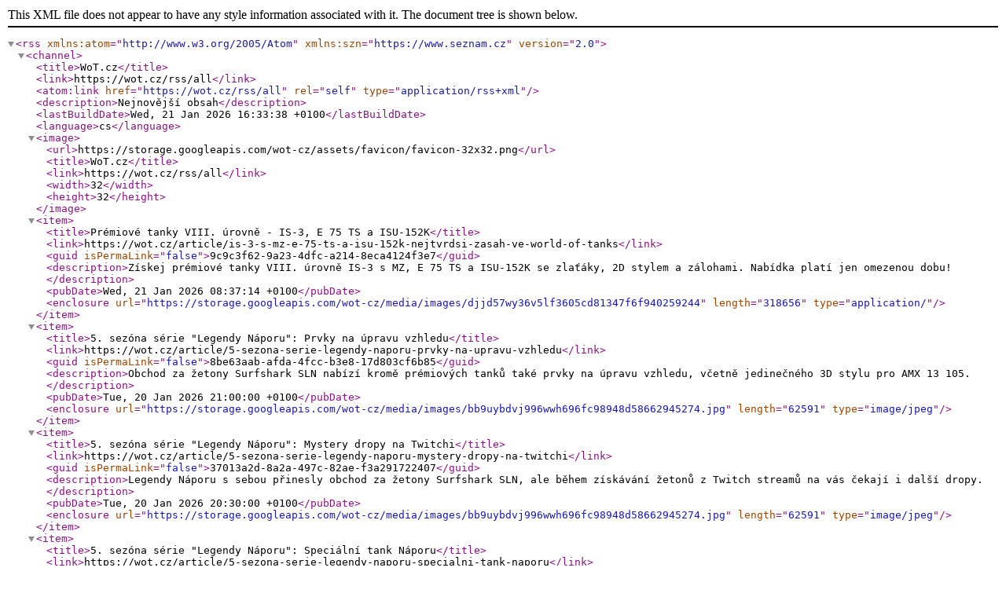

--- FILE ---
content_type: text/xml;charset=UTF-8
request_url: https://wot.cz/rss/all
body_size: 32580
content:
<?xml version="1.0" encoding="utf-8" ?>
<rss version="2.0" xmlns:atom="http://www.w3.org/2005/Atom" xmlns:szn="https://www.seznam.cz">
	<channel>
		<title>WoT.cz</title>
		<link>https://wot.cz/rss/all</link>
		<atom:link href="https://wot.cz/rss/all" rel="self" type="application/rss+xml"></atom:link>
		<description>Nejnovější obsah</description>
		<lastBuildDate>Wed, 21 Jan 2026 16:33:38 +0100</lastBuildDate>
		<language>cs</language>

			<image>
				<url>https://storage.googleapis.com/wot-cz/assets/favicon/favicon-32x32.png</url>
				<title>WoT.cz</title>
				<link>https://wot.cz/rss/all</link>
				<width>32</width>
				<height>32</height>
			</image>

			<item>
				<title>Prémiové tanky VIII. úrovně - IS-3, E 75 TS a ISU-152K</title>
				<link>https://wot.cz/article/is-3-s-mz-e-75-ts-a-isu-152k-nejtvrdsi-zasah-ve-world-of-tanks</link>
				<guid isPermaLink="false">9c9c3f62-9a23-4dfc-a214-8eca4124f3e7</guid>
					<description>Získej prémiové tanky VIII. úrovně IS-3 s MZ, E 75 TS a ISU-152K se zlaťáky, 2D stylem a zálohami. Nabídka platí jen omezenou dobu!</description>
				<pubDate>Wed, 21 Jan 2026 08:37:14 +0100</pubDate>


					<enclosure url="https://storage.googleapis.com/wot-cz/media/images/djjd57wy36v5lf3605cd81347f6f940259244" length="318656" type="application/"></enclosure>
				
			</item>
			<item>
				<title>5. sezóna série "Legendy Náporu": Prvky na úpravu vzhledu</title>
				<link>https://wot.cz/article/5-sezona-serie-legendy-naporu-prvky-na-upravu-vzhledu</link>
				<guid isPermaLink="false">8be63aab-afda-4fcc-b3e8-17d803cf6b85</guid>
					<description>Obchod za žetony Surfshark SLN nabízí kromě prémiových tanků také prvky na úpravu vzhledu, včetně jedinečného 3D stylu pro AMX 13 105.</description>
				<pubDate>Tue, 20 Jan 2026 21:00:00 +0100</pubDate>


					<enclosure url="https://storage.googleapis.com/wot-cz/media/images/bb9uybdvj996wwh696fc98948d58662945274.jpg" length="62591" type="image/jpeg"></enclosure>
				
			</item>
			<item>
				<title>5. sezóna série "Legendy Náporu": Mystery dropy na Twitchi</title>
				<link>https://wot.cz/article/5-sezona-serie-legendy-naporu-mystery-dropy-na-twitchi</link>
				<guid isPermaLink="false">37013a2d-8a2a-497c-82ae-f3a291722407</guid>
					<description>Legendy Náporu s sebou přinesly obchod za žetony Surfshark SLN, ale během získávání žetonů z Twitch streamů na vás čekají i další dropy.</description>
				<pubDate>Tue, 20 Jan 2026 20:30:00 +0100</pubDate>


					<enclosure url="https://storage.googleapis.com/wot-cz/media/images/bb9uybdvj996wwh696fc98948d58662945274.jpg" length="62591" type="image/jpeg"></enclosure>
				
			</item>
			<item>
				<title>5. sezóna série "Legendy Náporu": Speciální tank Náporu</title>
				<link>https://wot.cz/article/5-sezona-serie-legendy-naporu-specialni-tank-naporu</link>
				<guid isPermaLink="false">cc147e44-be36-430a-b29e-589355ebe9db</guid>
					<description>Sezóna karmínového Draka s sebou do Náporu přináší speciální verzi tanku, kterou můžete zdarma získat a vyzkoušet si s ní bitvy 7v7.</description>
				<pubDate>Tue, 20 Jan 2026 20:00:00 +0100</pubDate>


					<enclosure url="https://storage.googleapis.com/wot-cz/media/images/bb9uybdvj996wwh696fc98948d58662945274.jpg" length="62591" type="image/jpeg"></enclosure>
				
			</item>
			<item>
				<title>5. sezóna série "Legendy Náporu": Obchod za žetony</title>
				<link>https://wot.cz/article/5-sezona-serie-legendy-naporu-obchod-za-zetony</link>
				<guid isPermaLink="false">34b6b6a9-baac-48ff-b36c-49e9e221ffb5</guid>
					<description>5. sezóna série "Legendy Náporu" dosahuje vyšších a vyšších odměn pro výherní elitní tým a vy si můžete ukořistit nějaké ty odměny pro sebe v obchodě.</description>
				<pubDate>Tue, 20 Jan 2026 19:30:00 +0100</pubDate>


					<enclosure url="https://storage.googleapis.com/wot-cz/media/images/bb9uybdvj996wwh696fc98948d58662945274.jpg" length="62591" type="image/jpeg"></enclosure>
				
			</item>
			<item>
				<title>World of Tanks nabízí výměnu prémiových tanků, akce končí 26. ledna</title>
				<link>https://wot.cz/article/world-of-tanks-nabizi-vymenu-premiovych-tanku-akce-konci-26-ledna</link>
				<guid isPermaLink="false">83e29f14-fb82-47b3-a085-8e0c0f5a9dfa</guid>
					<description>Výměna prémiových tanků ve World of Tanks běží od 19. do 26. ledna a umožňuje započíst 50 % hodnoty starého vozidla ve zlaťácích při nákupu nového tanku.</description>
				<pubDate>Tue, 20 Jan 2026 10:00:00 +0100</pubDate>


					<enclosure url="https://storage.googleapis.com/wot-cz/media/images/4j2rbn395jvfez4696f44671dddf774402454.jpeg" length="164534" type="image/jpeg"></enclosure>
				
			</item>
			<item>
				<title>3D objekt „Mobilní reflektor“ ve hře World of Tanks</title>
				<link>https://wot.cz/article/3d-objekt-mobilni-reflektor-ve-hre-world-of-tanks</link>
				<guid isPermaLink="false">e1435ee7-9ce8-4285-9385-5b6147821829</guid>
					<description>Epické nehistorické příslušenství ze sady Noční raid. Lze jej získat v placeném postupu Battle Passu Slavnostní chaos na finální 50. úrovni.</description>
				<pubDate>Tue, 20 Jan 2026 08:00:00 +0100</pubDate>


					<enclosure url="https://storage.googleapis.com/wot-cz/media/images/pvquc6lg76atlz9696e4c733dd20389286142.jpeg" length="223225" type="image/jpeg"></enclosure>
				
			</item>
			<item>
				<title>Sváteční trpaslík je jeden z nejvýraznějších 3D objektů ve World of Tanks</title>
				<link>https://wot.cz/article/3d-objekt-svatecni-trpaslik-ve-hre-world-of-tanks</link>
				<guid isPermaLink="false">19cec8a8-a75b-4e76-bebb-a18d49bb2a98</guid>
					<description>Sváteční trpaslík byl zdarma v Battle Passu. Dnes patří mezi raritní 3D objekty.</description>
				<pubDate>Tue, 20 Jan 2026 07:00:00 +0100</pubDate>


					<enclosure url="https://storage.googleapis.com/wot-cz/media/images/f016yy2zmq4mh3v696e4c9fb6a1c029212568.jpeg" length="294017" type="image/jpeg"></enclosure>
				
			</item>
			<item>
				<title>3D kontrarozvědný radar ve hře World of Tanks</title>
				<link>https://wot.cz/article/3d-kontrarozvedny-radar-ve-hre-world-of-tanks</link>
				<guid isPermaLink="false">555b6cca-24fc-44f2-9cd7-16605e4b9493</guid>
					<description>Epické nehistorické věžové příslušenství ze sady Benediktovy vychytávky. V NN2026 bylo možné jej získat zdarma za splnění 23. Benediktova testu.</description>
				<pubDate>Mon, 19 Jan 2026 18:16:29 +0100</pubDate>


					<enclosure url="https://storage.googleapis.com/wot-cz/media/images/l5k5v0ccuk18ini696e4adc3d22c728770039.jpeg" length="120510" type="image/jpeg"></enclosure>
				
			</item>
			<item>
				<title>3D objekt „Reflektor“ ve hře World of Tanks</title>
				<link>https://wot.cz/article/3d-objekt-reflektor-ve-hre-world-of-tanks</link>
				<guid isPermaLink="false">db8cd391-776a-4d85-b5b1-0b72af62f1a2</guid>
					<description>Reflektor je legendární nehistorické příslušenství ze sady Benediktovy vychytávky. V NN2026 jej bylo možné získat zdarma za splnění 27. Benediktova testu.</description>
				<pubDate>Mon, 19 Jan 2026 18:13:49 +0100</pubDate>


					<enclosure url="https://storage.googleapis.com/wot-cz/media/images/hafap8agxo0py24696e4ad2bf13a519868669.jpeg" length="243084" type="image/jpeg"></enclosure>
				
			</item>
			<item>
				<title>3D objekt Průzkumníkova koule ve hře World of Tanks</title>
				<link>https://wot.cz/article/3d-objekt-pruzkumnikova-koule-ve-hre-world-of-tanks</link>
				<guid isPermaLink="false">c962e0c6-394e-4968-8cf8-d652925cd9c9</guid>
					<description>Epické nehistorické věžové příslušenství dostupné zdarma v režimu Zimní raid za 1 000 dárkových mincí. Kompatibilní s vozidly VIII.–XI. úrovně.</description>
				<pubDate>Mon, 19 Jan 2026 18:09:11 +0100</pubDate>


					<enclosure url="https://storage.googleapis.com/wot-cz/media/images/brdix76o2d0y92p696e49fbf1cb1796776290.jpeg" length="153696" type="image/jpeg"></enclosure>
				
			</item>
			<item>
				<title>Ohnivý kůň – legendární univerzální příslušenství </title>
				<link>https://wot.cz/article/ohnivy-kun-legendarni-univerzalni-prislusenstvi</link>
				<guid isPermaLink="false">193c3079-36f3-4721-9d0f-3a1f6b1185a1</guid>
					<description>Ohnivý kůň je legendární nehistorické univerzální příslušenství z Postroje pro ohnivého koně. Lze získat z velkých krabic Novoroční ofenzivy 2026 se 6% šancí.</description>
				<pubDate>Mon, 19 Jan 2026 16:24:19 +0100</pubDate>


					<enclosure url="https://storage.googleapis.com/wot-cz/media/images/879owrtj8tps7me696df8d71d077991921400.jpeg" length="184258" type="image/jpeg"></enclosure>
				
			</item>
			<item>
				<title>Radar SCR-720 – legendární dělové příslušenství </title>
				<link>https://wot.cz/article/radar-scr-720-legendarni-delove-prislusenstvi</link>
				<guid isPermaLink="false">57741a2c-6b96-4e4f-bae5-39024c3f961a</guid>
					<description>Radar SCR-720 je legendární nehistorické příslušenství z Letecké sady. Lze jej získat z velkých krabic Novoroční ofenzivy 2026 se 6% šancí.</description>
				<pubDate>Mon, 19 Jan 2026 15:17:58 +0100</pubDate>


					<enclosure url="https://storage.googleapis.com/wot-cz/media/images/40a8v9nwlibt7q5696df79141ea6906992295.jpeg" length="163837" type="image/jpeg"></enclosure>
				
			</item>
			<item>
				<title>Epické příslušenství – Letecká věž (Lunární Nový rok 2026)</title>
				<link>https://wot.cz/article/epicke-prislusenstvi-letecka-vez-lunarni-novy-rok-2026</link>
				<guid isPermaLink="false">470ab7db-cc69-4967-8c1f-116b7ff451be</guid>
					<description>Epické nehistorické příslušenství z Letecké sady. Lze získat z velkých beden Lunárního Nového roku 2026 se 6% šancí. Kompatibilní s vozidly VIII.–XI. úrovně.</description>
				<pubDate>Mon, 19 Jan 2026 10:30:00 +0100</pubDate>


					<enclosure url="https://storage.googleapis.com/wot-cz/media/images/st8pzhu5ivqhkly696dcd7905a1a969492093.jpeg" length="227557" type="image/jpeg"></enclosure>
				
			</item>
			<item>
				<title>Epické univerzální příslušenství – Postroj pro ohnivého koně</title>
				<link>https://wot.cz/article/epicke-univerzalni-prislusenstvi-postroj-pro-ohniveho-kone</link>
				<guid isPermaLink="false">df36eb68-f322-4f02-a6e3-10a13b38b601</guid>
					<description>Epické nehistorické univerzální příslušenství z Postroje pro ohnivého koně. Lze získat z velkých krabic Novoroční ofenzivy 2026 se 6% šancí.</description>
				<pubDate>Mon, 19 Jan 2026 10:14:05 +0100</pubDate>


					<enclosure url="https://storage.googleapis.com/wot-cz/media/images/kq2mr5bssrw853l696df629b25f4596705182.jpeg" length="161492" type="image/jpeg"></enclosure>
				
			</item>
			<item>
				<title>Zpráva o situaci s novými tanky 11. úrovně z aktualizace 2.1.1</title>
				<link>https://wot.cz/article/wot-zprava-o-situaci-s-novymi-tanky-11-urovne-z-aktualizace-2-1-1</link>
				<guid isPermaLink="false">ee6e71b9-006a-4e30-80c1-82986502e674</guid>
					<description>První dojmy z tanků 11. úrovně v aktualizaci 2.1.1. Srovnání Ares 90 C, PTZ-78 a STK-2 podle zábavnosti, výkonu a poškození.</description>
				<pubDate>Mon, 19 Jan 2026 10:00:00 +0100</pubDate>


					<enclosure url="https://storage.googleapis.com/wot-cz/media/images/m86nr8w5ayusimd69583480d548d314557655.jpeg" length="193651" type="image/jpeg"></enclosure>
				
			</item>
			<item>
				<title>Epické univerzální příslušenství – Nebeská sada (Lunární Nový rok 2026)</title>
				<link>https://wot.cz/article/epicke-univerzalni-prislusenstvi-nebeska-sada-lunarni-novy-rok-2026</link>
				<guid isPermaLink="false">7e81586f-942f-4d15-8175-0d297bfd0366</guid>
					<description>Epické nehistorické univerzální příslušenství z Nebeské sady. Lze získat z velkých beden Lunárního Nového roku 2026 s 6% šancí. Kompatibilní s vozidly VIII.–XI. úrovně.</description>
				<pubDate>Mon, 19 Jan 2026 09:30:00 +0100</pubDate>


					<enclosure url="https://storage.googleapis.com/wot-cz/media/images/b0pimlw6tyg73wg696dcf21c9adf114850837.jpeg" length="166062" type="image/jpeg"></enclosure>
				
			</item>
			<item>
				<title>Nebeský zvon – legendární věžové příslušenství (Lunární Nový rok 2026)</title>
				<link>https://wot.cz/article/nebesky-zvon-legendarni-vezove-prislusenstvi-lunarni-novy-rok-2026</link>
				<guid isPermaLink="false">42a8a408-1d39-4980-8f18-234a98871aca</guid>
					<description>Nebeský zvon je legendární nehistorické věžové příslušenství z Nebeské sady. Lze jej získat z velkých beden Lunárního Nového roku 2026 s 6% šancí.</description>
				<pubDate>Mon, 19 Jan 2026 08:23:08 +0100</pubDate>


					<enclosure url="https://storage.googleapis.com/wot-cz/media/images/glh3tmfrron1749696dce338428f957396219.jpeg" length="92681" type="image/jpeg"></enclosure>
				
			</item>
			<item>
				<title>SK-105A2 Kürassier – nezávislý stíhač tanků éry uvolnění (3. éra)</title>
				<link>https://wot.cz/article/sk-105a2-kuerassier-nezavisly-stihac-tanku-ery-uvolneni-3-era</link>
				<guid isPermaLink="false">27eae519-7fd5-4afd-aaba-cdfcdb82818c</guid>
					<description>SK-105A2 Kürassier je rychlý stíhač tanků 3. éry s automatickým nabíjením a dávkovým poškozením přes 2 800. K dispozici bude od 20. ledna do 16. února.</description>
				<pubDate>Mon, 19 Jan 2026 07:32:07 +0100</pubDate>


					<enclosure url="https://storage.googleapis.com/wot-cz/media/images/z2yu2qbzrb39xr6696defa7d50c9038741681.jpeg" length="173287" type="image/jpeg"></enclosure>
				
			</item>
			<item>
				<title>Konzole WoT: Nová! SK-105A2 Kürassier</title>
				<link>https://wot.cz/video/konzole-wot-nova-sk-105a2-kuerassier</link>
				<guid isPermaLink="false">699da094-7d20-4919-8160-199f29847688</guid>
					<description>I ty nejtěžší bitvy mohou vést k vítězství s pomocí silných posil. Buďte spojencem, který zvrátí průběh bitvy – ujměte se velení nad nezávislým stíhačem tanků SK-105A2 Kürassier z éry uvolnění (3. éra)!Toto protitankové vozidlo je postaveno tak, aby podporovalo spoluhráče na dálku, s výkonným a přesným dělem a automatickým nabíjením se šesti náboji schopným způsobit poškození v dávkách přes 2 800. Využijte jeho rychlost a malý, nenápadný profil k obsazení nejlepších pozic na mapě a zasaďte nepřátele neúprosným útokem, který je pošle zpět do garáže.Kavalerie je na cestě: SK-105A2 Kürassier je k dispozici od 20. ledna do 16. února. Získejte ho, dokud můžete!</description>
				<pubDate>Mon, 19 Jan 2026 07:30:52 +0100</pubDate>


					<enclosure url="https://i.ytimg.com/vi/WPqjQmoSsVM/mqdefault.jpg" length="14026" type="image/jpeg"></enclosure>
				
			</item>
			<item>
				<title>Screenshoty ze hry a historické reference z KV-4 Fedorenko</title>
				<link>https://wot.cz/article/fotky-obrazovky-ze-hry-a-historicke-reference-z-kv-4-fedorenko</link>
				<guid isPermaLink="false">05eb6ba6-96cf-4f23-aa87-338af3831246</guid>
					<description>KV-4 Fedorenko byl jeden z nejodvážnějších sovětských projektů těžkého tanku z roku 1941. Unikátní dvouvěžové řešení, pancíř až 140 mm a protiletadlová věž.</description>
				<pubDate>Mon, 19 Jan 2026 07:12:24 +0100</pubDate>


					<enclosure url="https://storage.googleapis.com/wot-cz/media/images/6mcjtq0hndalb33696dcc00c5e90249022674.jpeg" length="283167" type="image/jpeg"></enclosure>
				
			</item>
			<item>
				<title>Battle Pass: RoboCop - speciální balíčky se slevou</title>
				<link>https://wot.cz/article/battle-pass-robocop-specialni-balicky-se-slevou</link>
				<guid isPermaLink="false">9288a152-f324-410c-bd0c-e2b4999fb701</guid>
					<description>V rámci současného Battle Passu RoboCop je možné získat členy posádky. Některé můžete získat hraním, jiné je třeba zakoupit v balíčku, nyní se slevou.</description>
				<pubDate>Sat, 17 Jan 2026 20:00:00 +0100</pubDate>


					<enclosure url="https://storage.googleapis.com/wot-cz/media/images/g42dz961ouh0veh695fdc71a4e88141464980.jpg" length="35341" type="image/jpeg"></enclosure>
				
			</item>
			<item>
				<title>Mazlíčci ve World of Tanks: Přichází milý hlodavec, kapybara</title>
				<link>https://wot.cz/article/mazlicek-kapybara-ve-wot</link>
				<guid isPermaLink="false">7f3db765-4671-4c25-86ab-3b27930e4048</guid>
					<description>Během Vánoc jste mohli získat do své garáže jako mazlíčka německého ovčáka Chaffeeho, ale již v blízké době bude možné získat dalšího.</description>
				<pubDate>Sat, 17 Jan 2026 19:00:00 +0100</pubDate>


					<enclosure url="https://storage.googleapis.com/wot-cz/media/images/l4894hdqysohxtd692dd664cd52a007756662.png" length="1334445" type="image/png"></enclosure>
				
			</item>
			<item>
				<title>Nová mapa 131_rust_ish ve World of Tanks s raketomety</title>
				<link>https://wot.cz/article/nova-mapa-131-rust-ish-ve-world-of-tanks-s-raketomety</link>
				<guid isPermaLink="false">890198a4-328a-43a8-a3ef-82bc6406118a</guid>
					<description>Nová mapa 131_rust_ish ve World of Tanks přináší testování herní novinky v podobě bodů odpalujících rakety a upravené trasy pro střední tanky.</description>
				<pubDate>Fri, 16 Jan 2026 18:17:31 +0100</pubDate>


					<enclosure url="https://storage.googleapis.com/wot-cz/media/images/ixuzi0qoox297o7696a73b406b3f658847211.jpeg" length="185686" type="image/jpeg"></enclosure>
				
			</item>
			<item>
				<title>Radkampfwagen je kolový střední tank X. úrovně s extrémní mobilitou</title>
				<link>https://wot.cz/article/radkampfwagen-je-kolovy-stredni-tank-x-urovne-s-extremni-mobilitou</link>
				<guid isPermaLink="false">c7b3e990-ee86-4f80-9155-bf1950424308</guid>
					<description>Radkampfwagen je německý kolový střední tank X. úrovně s extrémní mobilitou, vysokou přesností a silným dělem. Ideální pro odstřelování, průniky linií a rychlé údery.</description>
				<pubDate>Fri, 16 Jan 2026 16:30:00 +0100</pubDate>


					<enclosure url="https://storage.googleapis.com/wot-cz/media/images/qh5ccom2xjuw56o696a55c5e31f3316584889.webp" length="19098" type="image/webp"></enclosure>
				
			</item>
			<item>
				<title>Nový tank Pike ukazuje, jak silný může být britský heavy s autoloaderem</title>
				<link>https://wot.cz/article/novy-tank-pike-ukazuje-jak-silny-muze-byt-britsky-heavy-s-autoloaderem</link>
				<guid isPermaLink="false">62725bc7-b7ca-4b5a-b21d-ea2aa5965789</guid>
					<description>Pike je britský těžký tank IX. úrovně s 128mm kanónem a třígranátovým automatickým nabíjením. Nabízí vysoké poškození, silný čelní pancíř a dobrý sklon kanónu pro poziční hru.</description>
				<pubDate>Fri, 16 Jan 2026 16:00:00 +0100</pubDate>


					<enclosure url="https://storage.googleapis.com/wot-cz/media/images/sa1cd504n2vrj76696a54b37214a028060283.webp" length="18042" type="image/webp"></enclosure>
				
			</item>
			<item>
				<title>Zapomenutý tank KV-90 ve World of Tanks existuje jen na ruském serveru</title>
				<link>https://wot.cz/article/kv-90-zapomenuty-sovetsky-supertezky-tank-z-roku-1942</link>
				<guid isPermaLink="false">88494b3b-338d-4b51-98dd-ef8d60a0ec62</guid>
					<description>KV-90 World of Tanks představuje zapomenutý sovětský projekt supertěžkého tanku, který se do hry dostal pouze na ruský server a nikdy nebyl oficiálně uveden globálně.</description>
				<pubDate>Fri, 16 Jan 2026 10:30:00 +0100</pubDate>


					<enclosure url="https://storage.googleapis.com/wot-cz/media/images/vl4qc2ysqv10zm6696a06cb54e4f801801550.jpeg" length="271484" type="image/jpeg"></enclosure>
				
			</item>
			<item>
				<title>Seznam všech nových tanků ve hře World of Tanks pro rok 2025</title>
				<link>https://wot.cz/article/seznam-vsech-novych-tanku-ve-hre-world-of-tanks-pro-rok-2025</link>
				<guid isPermaLink="false">6064ea9f-9b55-4f82-8f1d-f453e9bd3685</guid>
					<description>Rok 2025 přinesl do World of Tanks rekordních 79 nových tanků. Přehled všech vydaných vozidel, zavedení Tier XI, nové herní mechaniky a srovnání s předchozími roky.</description>
				<pubDate>Fri, 16 Jan 2026 08:00:00 +0100</pubDate>


					<enclosure url="https://storage.googleapis.com/wot-cz/media/images/462bw72xcx0g3xt68710036bf7d3021699875.jpeg" length="327305" type="image/jpeg"></enclosure>
				
			</item>
			<item>
				<title>První vlna banů World of Tanks pro rok 2026</title>
				<link>https://wot.cz/article/prvni-vlna-zakazu-world-of-tanks-pro-rok-2026</link>
				<guid isPermaLink="false">c956a066-f1e1-487f-9da7-17ac7ff84a95</guid>
					<description>Ve World of Tanks proběhla 26. vlna zákazů (leden 2026). V EU zablokováno 6 225 účtů, změny Fair Play a nové zakázané mody ovlivňující střelbu.</description>
				<pubDate>Fri, 16 Jan 2026 07:30:00 +0100</pubDate>


					<enclosure url="https://storage.googleapis.com/wot-cz/media/images/5vzpr41p60f0aor6969db5920e64397436627.webp" length="28186" type="image/webp"></enclosure>
				
			</item>
			<item>
				<title>World of Tanks nabízí tři prémiové tanky pro rozdílné herní styly</title>
				<link>https://wot.cz/article/world-of-tanks-nabizi-tri-premiove-tanky-fv4201-chieftain-proto-fv1066-senlac-a-t-34-3-miri-na-rozdilne-hrace</link>
				<guid isPermaLink="false">420ba8da-ce1c-4f1a-b1ae-bd049cf6886b</guid>
					<description>World of Tanks přináší časově omezenou nabídku tří prémiových tanků, které cílí na rozdílné herní styly i úroveň zkušeností.</description>
				<pubDate>Thu, 15 Jan 2026 13:15:00 +0100</pubDate>


					<enclosure url="https://storage.googleapis.com/wot-cz/media/images/zg105bvt0j7n10v6968d97a452c3964291502.png" length="1113164" type="image/png"></enclosure>
				
			</item>
			<item>
				<title>Aktualizace 2.1.1 byla nasazena na servery World of Tanks.</title>
				<link>https://wot.cz/article/aktualizace-2-1-1-byla-nasazena-na-servery-world-of-tanks</link>
				<guid isPermaLink="false">f81c0b60-0336-4245-ad62-d72fb85095bb</guid>
					<description>Aktualizace 2.1.1 byla nasazena na servery World of Tanks. Přináší nové americké tanky, změny mechanik a zpřísnění pravidel proti modům.</description>
				<pubDate>Wed, 14 Jan 2026 11:38:04 +0100</pubDate>


					<enclosure url="https://storage.googleapis.com/wot-cz/media/images/vkuzwk6odszkldg69677271061b9852825576.jpeg" length="218669" type="image/jpeg"></enclosure>
				
			</item>
			<item>
				<title>Aktualizace Zásad poctivé hry: Nově zakázané modifikace a blokace</title>
				<link>https://wot.cz/article/aktualizace-zasad-poctive-hry-nove-zakazane-modifikace-a-blokace</link>
				<guid isPermaLink="false">93936527-b3fb-4e71-9c6d-9d5c5b93c891</guid>
					<description>S aktualizací 2.1.1 World of Tanks zpřísňuje pravidla proti modům a makrům, které automatizují střelbu, zejména kvůli novým automatickým kanónům s přehříváním.</description>
				<pubDate>Wed, 14 Jan 2026 10:31:46 +0100</pubDate>


					<enclosure url="https://storage.googleapis.com/wot-cz/media/images/g9z49v0bfmzjeyf680f74a0cb6a2603213746.jpg" length="150029" type="image/jpeg"></enclosure>
				
			</item>
			<item>
				<title>Obchod za bony 14. ledna nově přidá pět tanků a osm stylů</title>
				<link>https://wot.cz/article/bonovy-shop</link>
				<guid isPermaLink="false">8f194edc-d0bb-4971-ae13-b04929679142</guid>
					<description>Devátá aktualizace obchodu za bony dorazí s updatem 2.1.1, 14. ledna 2026. Přibude pět tanků V až IX a osm nových stylů, nic se nevyřazuje.</description>
				<pubDate>Tue, 13 Jan 2026 15:00:00 +0100</pubDate>


					<enclosure url="https://storage.googleapis.com/wot-cz/media/images/ixiob5vungaazxe69664af379310856891530.webp" length="12200" type="image/webp"></enclosure>
				
			</item>
			<item>
				<title>Na CES 2026 uvedlo MSI řadu Prestige pro business a herní NTB Raider, Stealth a Crosshair</title>
				<link>https://wot.cz/article/na-ces-2026-uvedlo-msi-radu-prestige-pro-business-a-herni-ntb-raider-stealth-a-crosshair</link>
				<guid isPermaLink="false">0a707b81-51ee-47ff-b126-9888a1565d2d</guid>
					<description>Tyto notebooky jsou vybaveny nejnovějšími procesory Intel Core Ultra Series 3 a grafickými kartami NVIDIA GeForce RTX a jsou navrženy pro špičkový výkon.
</description>
				<pubDate>Tue, 13 Jan 2026 10:00:00 +0100</pubDate>


					<enclosure url="https://storage.googleapis.com/digimanie-cz/media/images/68p68utf97bqowv6966767cdcb13395911909.jpeg" length="147285" type="image/jpeg"></enclosure>
				
			</item>
			<item>
				<title>Pohled na nové mechaniky pro tanky 11. úrovně v aktualizaci 2.1.1</title>
				<link>https://wot.cz/article/pohled-na-nove-mechaniky-pro-tanky-11-urovne-v-aktualizaci-2-1-1</link>
				<guid isPermaLink="false">9ce406b6-d2c8-4776-8120-c92a2912ac51</guid>
					<description>Ukázka tří nových mechanik pro tanky 11. úrovně z aktualizace 2.1.1 v jednom videu. Podívejte se a stáhněte si vše kromě japonského tanku.</description>
				<pubDate>Tue, 13 Jan 2026 07:30:00 +0100</pubDate>


					<enclosure url="https://storage.googleapis.com/wot-cz/media/images/en8bnt9yc6owdv0680f3c87b3fc8447803775.jpeg" length="235733" type="image/jpeg"></enclosure>
				
			</item>
			<item>
				<title>Podrobnosti o aktualizaci 2.1.1 pro World of Tanks</title>
				<link>https://wot.cz/article/podrobnosti-o-aktualizaci-2-1-1-pro-world-of-tanks</link>
				<guid isPermaLink="false">e51f803e-f7ac-4ee3-945f-43a46c32fba6</guid>
					<description>Čekají na vás tři nová a šest vylepšených vozidel 11. úrovně, nová americká řada středních tanků s automatickými kanóny a také série akcí, včetně speciální edice.</description>
				<pubDate>Mon, 12 Jan 2026 22:15:00 +0100</pubDate>


					<enclosure url="https://storage.googleapis.com/wot-cz/media/images/8l43r3p8kk4g6d86942e5c2efe6f223645383.jpg" length="151129" type="image/jpeg"></enclosure>
				
			</item>
			<item>
				<title>Aktualizace 2.1.1: Nová palebná síla XI. úrovně</title>
				<link>https://wot.cz/video/aktualizace-2-1-1-nova-palebna-sila-xi-urovne</link>
				<guid isPermaLink="false">9f64c033-f0d5-40d8-b686-409e05b3f2e3</guid>
					<description>Aktualizace 2.1.1, nová palebná síla XI. úrovně, je tady a přináší posily do sestavy Spojených států a nová monstra XI. úrovně! V tomto videu si rozebereme vše z této aktualizace včetně nových tanků XI. úrovně PTZ-78 a STK-2 a změn vyvážení šesti vozidel XI. úrovně. Podíváme se také blíž na novou linii amerických středních tanků s automatickými kanóny a vysvětlíme, jak tato mechanika funguje přímo v boji. Naleznete zde také přehled nejnovějších herních akcí, novou sezónu Náporu, vracející se režimy Arkádového automatu, bitvy Frontové linie a vylepšení uživatelského rozhraní a úspěchů. Pokud si chcete udělat kompletní obrázek o tom, co aktualizace 2.1.1 do vaší garáže a hratelnosti hry přináší, toto video má pro vás všechny informace a dobré počtení zase najdete v našem článku na portálu 0:00 Intro 0:28 The Ares Line: U.S. Autocannon Mediums 2:09 Two More New Tier XI's 4:09 Six Rebalanced Tier XI Vehicles 4:59 UI Improvements 5:13 Battle Pass Special 5:43 Onslaught: Season of the Crimson Dragon Ep.2 7:15 Frontline: Winter Launch 7:39 Arcade Cabinet 8:01 The Outstanding Collector Achievement 8:22 Outro</description>
				<pubDate>Mon, 12 Jan 2026 22:13:34 +0100</pubDate>


					<enclosure url="https://i.ytimg.com/vi/XJ_NxGSauac/mqdefault.jpg" length="12305" type="image/jpeg"></enclosure>
				
			</item>
			<item>
				<title>Nápor: Sezóna Karmínového draka - progresivní styl</title>
				<link>https://wot.cz/article/napor-sezona-karminoveho-draka-progresivni-styl</link>
				<guid isPermaLink="false">344e1b08-3878-46ba-a579-dd73bedfcfde</guid>
					<description>Sezóna Karmínového draka nám nabídne spoust novinek a jednou z nich je progresivní 2D styl "Rex Draconis (Karmínový)" s dalšími doplňky.</description>
				<pubDate>Mon, 12 Jan 2026 20:00:00 +0100</pubDate>


					<enclosure url="https://storage.googleapis.com/wot-cz/media/images/cmctxe67p5wudif695a91e86c6bd665880355.jpeg" length="121209" type="image/jpeg"></enclosure>
				
			</item>
			<item>
				<title>Battle Pass: RoboCop - nový 2D styl "Dodržujte zákon"</title>
				<link>https://wot.cz/article/battle-pass-robocop-novy-2d-styl-dodrzuje-zakon</link>
				<guid isPermaLink="false">8561d0c5-02be-47de-b6b1-841d6956ece7</guid>
					<description>V rámci lednového Battle Passu RoboCop můžete získat i jedinečné styly. Můžete je získat v rámci herního postupu nebo zakoupením v balíčku.</description>
				<pubDate>Mon, 12 Jan 2026 19:30:00 +0100</pubDate>


					<enclosure url="https://storage.googleapis.com/wot-cz/media/images/jd7hagejp0cmn3l696527a915e0a813869997.jpeg" length="196338" type="image/jpeg"></enclosure>
				
			</item>
			<item>
				<title>Battle Pass: RoboCop - nový 2D styl "RoboTank"    </title>
				<link>https://wot.cz/article/battle-pass-robocop-novy-2d-styl-robotank</link>
				<guid isPermaLink="false">1978dd44-78df-47d3-ba24-d7d80afc1ff9</guid>
					<description>V rámci lednového Battle Passu RoboCop můžete získat i jedinečné styly. Můžete je získat v rámci herního postupu nebo zakoupením v balíčku.</description>
				<pubDate>Mon, 12 Jan 2026 18:30:00 +0100</pubDate>


					<enclosure url="https://storage.googleapis.com/wot-cz/media/images/74ltqvtd4sfnlbi6965260752753560966112.jpeg" length="245156" type="image/jpeg"></enclosure>
				
			</item>
			<item>
				<title>Battle Pass: RoboCop - nový 2D styl "Delta City"  </title>
				<link>https://wot.cz/article/battle-pass-robocop-novy-2d-styl-delta-city</link>
				<guid isPermaLink="false">df64c9f7-6669-4bde-8ad8-aedee2df9394</guid>
					<description>V rámci lednového Battle Passu RoboCop můžete získat i jedinečné styly. Můžete je získat v rámci herního postupu nebo zakoupením v balíčku.</description>
				<pubDate>Mon, 12 Jan 2026 17:45:00 +0100</pubDate>


					<enclosure url="https://storage.googleapis.com/wot-cz/media/images/j3101hg8b4m238l6965252614b7a206878193.jpeg" length="179744" type="image/jpeg"></enclosure>
				
			</item>
			<item>
				<title>Novinky updatu 2.1.1: Aresy, tanky XI a změny onslaughtu</title>
				<link>https://wot.cz/article/2-1-1-release-note-update</link>
				<guid isPermaLink="false">8214b8da-1afa-43af-90e5-758ba0ba5896</guid>
					<description>V updatu 2.1.1 přichází větev Ares, dva výzkumné tanky XI a změny onslaughtu. Součástí jsou i úpravy map a několik rebalance zásahů.</description>
				<pubDate>Mon, 12 Jan 2026 17:00:00 +0100</pubDate>


					<enclosure url="https://storage.googleapis.com/wot-cz/media/images/vfjefbff7sthbbs69650daf02041524405863.jpg" length="20122" type="image/jpeg"></enclosure>
				
			</item>
			<item>
				<title>Fresh Tier XI Firepower: tanky XI, Aresy a události ve hře</title>
				<link>https://wot.cz/article/fresh-tier-xi-2-1-1</link>
				<guid isPermaLink="false">76e1fbd2-2791-46f6-a615-05765518a924</guid>
					<description>Přehledové video Fresh Tier XI Firepower projíždí update 2.1.1, nové PTZ-78 a STK-2, rebalance strojů XI a start sezony onslaughtu.</description>
				<pubDate>Mon, 12 Jan 2026 16:00:00 +0100</pubDate>


					<enclosure url="https://storage.googleapis.com/wot-cz/media/images/ltrxdr592qr3b5169612cd42426c234618838.jpg" length="52731" type="image/jpeg"></enclosure>
				
			</item>
			<item>
				<title>M-VI-Y (120) Změny statistik „OCP Peacemaker“</title>
				<link>https://wot.cz/article/m-vi-y-120-zmeny-statistik-ocp-peacemaker</link>
				<guid isPermaLink="false">f0113f9b-e232-4a62-b3c6-bea9212045c1</guid>
					<description>Máme pro vás aktuální změny vlastností nového amerického těžkého tanku.</description>
				<pubDate>Mon, 12 Jan 2026 07:24:03 +0100</pubDate>


					<enclosure url="https://storage.googleapis.com/wot-cz/media/images/lc4q081o2yk1n6l69649395beac3326264219.webp" length="19546" type="image/webp"></enclosure>
				
			</item>
			<item>
				<title>Predátor, nový italský střední tank na supertest serveru</title>
				<link>https://wot.cz/article/predator-novy-italsky-stredni-tank-na-supertest-serveru</link>
				<guid isPermaLink="false">cc23b403-1e7e-40b2-9881-28d16dff8033</guid>
					<description>Na supertest serveru se objevil nový italský střední tank. Pojďme se podívat na jeho vlastnosti a jak by měl vypadat.</description>
				<pubDate>Mon, 12 Jan 2026 07:19:03 +0100</pubDate>


					<enclosure url="https://storage.googleapis.com/wot-cz/media/images/lwmodbi10cw4t366964926a098dc824147050.webp" length="18914" type="image/webp"></enclosure>
				
			</item>
			<item>
				<title>OCP Peacekeeper v Battle Pass RoboCop má 3D styl a značky</title>
				<link>https://wot.cz/article/detailnejsi-screeny-skinu-robocop</link>
				<guid isPermaLink="false">f367dc3d-1693-494b-88f9-2af9a27a8e04</guid>
					<description>OCP Peacekeeper je prémiový těžký tank IX úrovně z kolaborace RoboCop. V Battle Passu se má objevit na 50. úrovni placené části i s 3D stylem.</description>
				<pubDate>Sun, 11 Jan 2026 13:00:00 +0100</pubDate>


					<enclosure url="https://storage.googleapis.com/wot-cz/media/images/m1o96pa52ld1zu76962d137ed0e8766816015.webp" length="103712" type="image/webp"></enclosure>
				
			</item>
			<item>
				<title>Medaile hlavní direktiva pro Battle Pass RoboCop 2026 ve WoT</title>
				<link>https://wot.cz/article/medaile-robocopp</link>
				<guid isPermaLink="false">3eab87db-5f53-46bc-8ed7-940c28e13bb9</guid>
					<description>Speciální Battle Pass RoboCop má vlastní medaili Hlavní direktiva. Získáš ji za splnění postupu kapitoly a vybrané úspěchy v průběhu akce.</description>
				<pubDate>Sun, 11 Jan 2026 12:00:00 +0100</pubDate>


					<enclosure url="https://storage.googleapis.com/wot-cz/media/images/fc5qvplzfe8pu926962c86a0e71d973712896.webp" length="11278" type="image/webp"></enclosure>
				
			</item>
			<item>
				<title>Battle Pass RoboCop přidá obrázky, ikony a pozadí ve WoT</title>
				<link>https://wot.cz/article/nova-pozadi-robocop</link>
				<guid isPermaLink="false">88118309-b828-4869-a36b-1103947006a1</guid>
					<description>Do speciálního Battle Pass RoboCop míří sada nových obrázků, ikon a pozadí. Jde o grafické prvky pro rozhraní, odměny a tematické karty.</description>
				<pubDate>Sun, 11 Jan 2026 11:00:00 +0100</pubDate>


					<enclosure url="https://storage.googleapis.com/wot-cz/media/images/uf3vhp9ubx7n16f6962c84f525f0837970932.webp" length="17546" type="image/webp"></enclosure>
				
			</item>
			<item>
				<title>Release update 2.1.1 ladí Peacekeeper a čtyři XI stroje</title>
				<link>https://wot.cz/article/zmeny-aktualizacre-2-1-1</link>
				<guid isPermaLink="false">cd3a72c4-9554-4cd1-8682-64a1b257210d</guid>
					<description>Release verze update 2.1.1 nastavuje ceny v goldech, maže test tagy a upravuje OCP Peacekeeper. Čtyři tanky XI úrovně dostaly menší rollback mobility.</description>
				<pubDate>Sun, 11 Jan 2026 10:00:00 +0100</pubDate>


					<enclosure url="https://storage.googleapis.com/wot-cz/media/images/ltrxdr592qr3b5169612cd42426c234618838.jpg" length="52731" type="image/jpeg"></enclosure>
				
			</item>
			<item>
				<title>Frontline zimní start 2026 poběží 2. až 9. února ve WoT</title>
				<link>https://wot.cz/article/frontline-2026</link>
				<guid isPermaLink="false">bf4ec359-40c0-474b-a914-624a71c8822e</guid>
					<description>Zimní start Frontline 2026 poběží 2. až 9. února ve World of Tanks. Půjde o první epizodu roku 2026 a návrat velkých bitev na omezenou dobu.</description>
				<pubDate>Sat, 10 Jan 2026 12:00:00 +0100</pubDate>


					<enclosure url="https://storage.googleapis.com/wot-cz/media/images/zs2yndetity0q50696272da36333053979048.webp" length="55370" type="image/webp"></enclosure>
				
			</item>
			<item>
				<title>Zimní Arcade 2026 ve World of Tanks vrací Snowball Fight</title>
				<link>https://wot.cz/article/arkadovy-kabinet</link>
				<guid isPermaLink="false">fde48d90-cd0e-4a37-ac13-bb4c2f9a9853</guid>
					<description>Zimní Arcade 2026 se objeví na přelomu ledna a února. Vrátí se podrežimy Snowball Fight a Ice Age a poběží během několika víkendů.</description>
				<pubDate>Sat, 10 Jan 2026 10:00:00 +0100</pubDate>


					<enclosure url="https://storage.googleapis.com/wot-cz/media/images/r9q3axzl6gglmfw6962723d1c456842427074.jpg" length="27509" type="image/jpeg"></enclosure>
				
			</item>
			<item>
				<title>Nová linie Ares přidá střední USA tanky a další XI tier do hry</title>
				<link>https://wot.cz/article/opetovny-prehled-aresu-pred-vydanim</link>
				<guid isPermaLink="false">556d3a34-cbe9-4220-b493-f5820ad28c2b</guid>
					<description>Větev Ares naváže na T20 a přinese autokanón bez klasického nabíjení, nová mechanika přehřívání děla, reserve track a na XI úrovni vlastní upgrade nodes.</description>
				<pubDate>Fri, 09 Jan 2026 18:00:00 +0100</pubDate>


					<enclosure url="https://storage.googleapis.com/wot-cz/media/images/a12hu6tybiwu22w695fe3074d17e310474850.webp" length="14804" type="image/webp"></enclosure>
				
			</item>
			<item>
				<title>Nová linie Ares: Americké střední tanky s vozidlem XI. úrovně</title>
				<link>https://wot.cz/video/nova-linie-ares-americke-stredni-tanky-s-vozidlem-xi-urovne</link>
				<guid isPermaLink="false">361ee987-d562-49ab-87f7-2c97edcdb342</guid>
					<description>Palte bez standardního nabíjení. Pozor však na přehřívání! Seznamte se s rodinou Ares: Čtyřmi zbrusu novými americkými středními tanky vybavenými automatickými kanóny s termální ochranou proti přehřátí.   Palte postupně ránu po ráně, nebo vypusťte sérii úderů – pokud to ale přeženete, dělo se příliš rozžhaví a nebudete moct střílet vůbec. Ovládněte systém přehřívání, dosáhněte stroje Ares 90 C na XI. úrovně a využijte jeho exkluzivní uzly vylepšení a mistrnou všestrannost   0:00 Intro 1:37 Autocannons 1:57 No Reload 2:34 Thermal Overheat Control 3:00 Reserve Track 3:27 Outro</description>
				<pubDate>Thu, 08 Jan 2026 13:01:16 +0100</pubDate>


					<enclosure url="https://i.ytimg.com/vi/EFbHKPpArQo/mqdefault.jpg" length="15187" type="image/jpeg"></enclosure>
				
			</item>
			<item>
				<title>Mladá palebná síla: PTZ-78, STK-2 a úpravy vyvážení | World of Tanks</title>
				<link>https://wot.cz/video/mlada-palebna-sila-ptz-78-stk-2-a-upravy-vyvazeni-world-of-tanks</link>
				<guid isPermaLink="false">d32c2944-ac74-4a77-ad92-ef2123f12a0a</guid>
					<description>Začněte rok s čerstvými nováčky, kteří v polovině ledna dorazí v aktualizací 2.1.1! Tato vozidla XI. úrovně umí udeřit opravdu tvrdě!   PTZ⁠-⁠78 přináší na bojiště výjimečnou pohyblivost, alespoň na poměry stíhačů tanků, a to díky svým sekvenčním raketovým tryskám. STK⁠-⁠2 zase na bojiště přináší novou, vylepšenou variantu existující mechaniky ochlazování děla!   Očekávejte také změny ve vyvážení 6 různých tanků XI. úrovně! Zůstaňte s námi! 0:00 Intro 0:29 PTZ-78 1:46 STK-2 3:36 Změny vyvážení 6:10 Závěr</description>
				<pubDate>Tue, 06 Jan 2026 14:39:57 +0100</pubDate>


					<enclosure url="https://i.ytimg.com/vi/sDzwsnd9nWI/mqdefault.jpg" length="14578" type="image/jpeg"></enclosure>
				
			</item>
			<item>
				<title>Copak přinese Wargaming v Lednu 2026?</title>
				<link>https://wot.cz/video/copak-prinese-wargaming-v-lednu-2026</link>
				<guid isPermaLink="false">f9fddbf4-9b4e-4b6a-90b2-f01e11eb59a5</guid>
					<description>Jsme připraveni vzít další rok útokem! Jste s námi, tankisté? Podržte si klobouky, pojedeme z kopce! Vše nejlepší pro rok 2026! Jak lépe začít rok než ROZDÁVÁNÍM CEN? Odebírejte náš kanál na YouTube, zapojte se do naší kampaně v aplikaci Gleam a získejte šanci vyhrát působivé 3D doplňky a 2D styl</description>
				<pubDate>Fri, 02 Jan 2026 08:27:22 +0100</pubDate>


					<enclosure url="https://i.ytimg.com/vi/Oj2RSq7xE8A/mqdefault.jpg" length="12758" type="image/jpeg"></enclosure>
				
			</item>
			<item>
				<title>SuperKravaťák: VÁNOČNÍ DÁREK PRO VŠECHNY - FANTÔME! [NOVÝ TIER IX]</title>
				<link>https://wot.cz/video/superkravatak-vanocni-darek-pro-vsechny-fantome-novy-tier-ix</link>
				<guid isPermaLink="false">1362a621-e1b6-433a-973a-b5fdd32caf33</guid>
					<description>Vítejte u informačního videa na téma vánočního dárku od WG, kterým je na konci roku 2025 nový francouzský střední devítkový autoloader.  </description>
				<pubDate>Wed, 17 Dec 2025 22:12:25 +0100</pubDate>


					<enclosure url="https://i.ytimg.com/vi/J1TBg2nwJes/mqdefault.jpg" length="20654" type="image/jpeg"></enclosure>
				
			</item>
			<item>
				<title>Sladké překvapení od Benedicta Cumberbatche</title>
				<link>https://wot.cz/video/sladke-prekvapeni-od-benedicta-cumberbatche</link>
				<guid isPermaLink="false">d749fe39-3968-48e5-a1dd-44b7bfc5f0c0</guid>
					<description>Sváteční operace je v plném proudu a my pro vás máme překvapení! Náš úžasný host Benedict Cumberbatch vám jako speciální dárek přináší tank Fantôme! Tento francouzský střední tank IX. úrovně disponuje nabíjecím automatem i automatickým hydropneumatickým podvozkem. Výtečné, ne? Vyzvedněte si od 19. prosince do 1. ledna tento kouzelný stroj – stačí se přihlásit a rozbalit si dárek! Radujme se, veselme se!</description>
				<pubDate>Wed, 17 Dec 2025 22:10:38 +0100</pubDate>


					<enclosure url="https://i.ytimg.com/vi/VH7tvZdHW2k/mqdefault.jpg" length="13193" type="image/jpeg"></enclosure>
				
			</item>
			<item>
				<title>SuperKravaťák: JE TU VÁNOČNÍ BP, ALE NĚCO TU SMRDÍ | WoT</title>
				<link>https://wot.cz/video/superkravatak-je-tu-vanocni-bp-ale-neco-tu-smrdi-wot</link>
				<guid isPermaLink="false">decc3013-3455-466f-8e00-c32df1fb2170</guid>
					<description>Vítejte u informačního videa, ve kterém se věnuji speciálnímu vánočnímu Battle Passu s podtitulem Sváteční chaos ve hře World of Tanks.  </description>
				<pubDate>Wed, 17 Dec 2025 10:00:46 +0100</pubDate>


					<enclosure url="https://i.ytimg.com/vi/BWNqnD-wplc/mqdefault.jpg" length="20270" type="image/jpeg"></enclosure>
				
			</item>
			<item>
				<title>WoT Blitz. Již brzy. EP 46. Nový raketový tank, legendární kamufláže a změny mapy</title>
				<link>https://wot.cz/video/wot-blitz-jiz-brzy-ep-46-novy-raketovy-tank-legendarni-kamuflaze-a-zmeny-mapy</link>
				<guid isPermaLink="false">b96e8cf1-ed54-46b5-9c3f-8c5415853534</guid>
					<description>Brzy vyjde nová aktualizace, která přinese převážená vozidla, nové, výrazné legendární kamufláže, vylepšenou vizuální stránku PBR a aktualizované mapy. Vylepšené vykreslování, propracované osvětlení a osvěžená prostředí posouvají bojiště na novou úroveň ponoření se do hry.</description>
				<pubDate>Wed, 17 Dec 2025 09:58:45 +0100</pubDate>


					<enclosure url="https://i.ytimg.com/vi/p14rnwIhIUI/mqdefault.jpg" length="14865" type="image/jpeg"></enclosure>
				
			</item>
			<item>
				<title>Speciální edice Battle Passu: Sváteční chaos</title>
				<link>https://wot.cz/video/specialni-edice-battle-passu-svatecni-chaos</link>
				<guid isPermaLink="false">c5886070-3e3e-484d-8e6b-272bee80e174</guid>
					<description>Dva naprosté protiklady. Dva rivalové, kteří bývali přáteli. Santa Claus proti Charlesi Krampowskému. Připravte se naskočit do svátečního chaosu a vyřešit to hezky vánočně! Budete hodní, nebo zlobiví? Bitva o Sváteční operaci začíná 19. prosince a bude pokračovat až do 12. ledna. Letošní Battle Pass: Sváteční chaos bude opravdu divoký. Pojďme zpacifikovat Krampowského, tankisté! </description>
				<pubDate>Wed, 17 Dec 2025 09:57:49 +0100</pubDate>


					<enclosure url="https://i.ytimg.com/vi/9C7QK6yuz3w/mqdefault.jpg" length="12662" type="image/jpeg"></enclosure>
				
			</item>
			<item>
				<title>SuperKravaťák: JAKOU "VÁNOČNÍ" LINII ZDARMA VYBRAT🎅🏻| WoT</title>
				<link>https://wot.cz/video/superkravatak-jakou-vanocni-linii-zdarma-vybrat-wot</link>
				<guid isPermaLink="false">629186f2-a6b2-46ad-b2a8-6b4aa362ef06</guid>
					<description>Vítejte u informačního videa ke hře World of Tanks, ve kterém řeším, jakou linii zdarma si zvolit v rámci vánoční odměny od WG v prosinci 2025.  </description>
				<pubDate>Fri, 12 Dec 2025 11:13:49 +0100</pubDate>


					<enclosure url="https://i.ytimg.com/vi/cd4HvZ-wfCY/mqdefault.jpg" length="23556" type="image/jpeg"></enclosure>
				
			</item>
			<item>
				<title>JAK ZÍSKAT MAXIMUM Z VÁNOČNÍ VESNIČKY 2025</title>
				<link>https://wot.cz/video/jak-ziskat-maximum-z-vanocni-vesnicky-2025</link>
				<guid isPermaLink="false">ad658181-40f4-475a-9cfc-28df53c82881</guid>
					<description>Video na téma vánoční atmosféry ve World of Tanks v roce 2025, resp. jak funguje a kde co je ve vánoční vesničce.  </description>
				<pubDate>Thu, 11 Dec 2025 11:24:24 +0100</pubDate>


					<enclosure url="https://i.ytimg.com/vi/2ImDmo-X9Sg/mqdefault.jpg" length="18420" type="image/jpeg"></enclosure>
				
			</item>
			<item>
				<title> SuperKravaťák: JSEM NEJVĚTŠÍ SMOLAŘ?</title>
				<link>https://wot.cz/video/superkravatak-jsem-nejvetsi-smolar-otevirani-vanocnich-krabicek-2025</link>
				<guid isPermaLink="false">317abf59-ef51-4fba-816b-8ece26c7aef5</guid>
					<description>Video s otevíráním "většího" počtu vánočních krabiček v rámci sváteční operace 25/26 ve hře World of Tanks.   [Otevírání vánočních krabiček 2025]</description>
				<pubDate>Thu, 11 Dec 2025 10:41:31 +0100</pubDate>


					<enclosure url="https://i.ytimg.com/vi/Go4iuynlkQ0/mqdefault.jpg" length="22250" type="image/jpeg"></enclosure>
				
			</item>
			<item>
				<title>Michal _MSM_Gaming: Otevřel jsem 80 Krabiček ve WOT… Neuvěříš, co tam bylo!</title>
				<link>https://wot.cz/video/michal-msm-gaming-otevrel-jsem-80-krabicek-ve-wot-neuveris-co-tam-bylo</link>
				<guid isPermaLink="false">0cbe0df9-7e39-4ac3-bbea-c8803fd8a4c8</guid>
					<description>Můj notebook 17´3 palce Grafická karta: NVIDIA GeForce RTX 3070 8GB Procesor: AMD Ryzen 7 5800H SDD: M.2 PCIe/NVMe 1Tb Ram: DDR4 SODIMM 16GB</description>
				<pubDate>Thu, 11 Dec 2025 10:20:02 +0100</pubDate>


					<enclosure url="https://i.ytimg.com/vi/kW9JMHP0d6I/mqdefault.jpg" length="20048" type="image/jpeg"></enclosure>
				
			</item>
			<item>
				<title>Marty_vole: Otevírání 300 vánočních beden aneb hledání ztraceného dopaminu</title>
				<link>https://wot.cz/video/marty-vole-otevirani-300-vanocnich-beden-aneb-hledani-ztraceneho-dopaminu</link>
				<guid isPermaLink="false">1ac48365-1b73-4854-9dda-05c0786feb04</guid>
					<description>U tohoto videa není žádný popis.</description>
				<pubDate>Thu, 11 Dec 2025 09:53:44 +0100</pubDate>


					<enclosure url="https://i.ytimg.com/vi/-KBdiuDIeeE/mqdefault.jpg" length="19465" type="image/jpeg"></enclosure>
				
			</item>
			<item>
				<title>VÁNOČNÍ KRABIČKY JUPÍ! | WoT Best Momenty Týdne #22</title>
				<link>https://wot.cz/video/vanocni-krabicky-jupi-wot-best-momenty-tydne-22</link>
				<guid isPermaLink="false">0215d2dd-becc-45e7-bdce-f9356e01162d</guid>
					<description>VÁNOČNÍ BEDNY JUPÍ! | WoT Best Momenty Týdne #22 | CZ/SK ============================== Dvacátý druhý díl nejlepších momentů ze hry World of Tanks z CZ/SK Twitche!</description>
				<pubDate>Thu, 11 Dec 2025 09:48:38 +0100</pubDate>


					<enclosure url="https://i.ytimg.com/vi/QG7sxABnyT4/mqdefault.jpg" length="20957" type="image/jpeg"></enclosure>
				
			</item>
			<item>
				<title>Kupte si dva balíčky od Voicemod a World of Tanks!</title>
				<link>https://wot.cz/video/kupte-si-dva-balicky-od-voicemod-a-world-of-tanks</link>
				<guid isPermaLink="false">03457418-cf85-49bd-a6f0-983590c369a7</guid>
					<description>Využijte plný potenciál vašich bitev díky spolupráci World of Tanks se společností Voicemod!Získejte přístup ke dvěma akčním soundboardům plným zvuků, hudby a nyní také zbrusu nových AI hlasů navržených k vylepšení každé vaší bitvy. Vyzkoušejte si nové AI modulátory hlasu „Commander Steel“ (mužský) a „Commander Iron“ (ženský) a prozkoumejte tři nové tematické zvuky v soundboardu „Zimní nájezd“: „Meow“, „Howling“ a „Firecracker“. Sounboardy jsou dostupné zvlášť za speciální sváteční zlevněnou cenu!Stáhněte si Voicemod, vylepšete svůj audio zážitek a převezměte velení jako ještě nikdy předtím.</description>
				<pubDate>Thu, 11 Dec 2025 09:45:05 +0100</pubDate>


					<enclosure url="https://i.ytimg.com/vi/tx2kWuugOgk/mqdefault.jpg" length="15060" type="image/jpeg"></enclosure>
				
			</item>
			<item>
				<title>Zimní nájezd: Rychlé bitvy a sváteční tanková akce </title>
				<link>https://wot.cz/video/zimni-najezd-rychle-bitvy-a-svatecni-tankova-akce</link>
				<guid isPermaLink="false">594583fc-eadb-4cf9-8c38-60cef40ccbe4</guid>
					<description>Ponořte se do kouzla zimních měsíců s režimem „Zimní nájezd“! Vrhněte se na adrenalinové bitvy v rychlém tempu a nahromaďte co možná nejvíc dárků v zasněžených arénách. Pokud hledáte pravý sváteční chaos, jste na správném místě! Kolik dárků dokážete nasbírat? Tentokrát je budete hromadit na dvou nových mapách! Továrna na dárky přinese sněhové bouře plné obrovských dárků 🎁 a Papírový prostor nabídne tři vznášející se ostrovy a rotující planety 🪐 která ze dvou nových map se vám líbí víc? 0:00 Intro 0:42 Vozidla 1:45 Mechaniky 2:31 Nové mapy 3:40 Body</description>
				<pubDate>Tue, 09 Dec 2025 07:07:21 +0100</pubDate>


					<enclosure url="https://i.ytimg.com/vi/xKq8Y297SP8/mqdefault.jpg" length="13230" type="image/jpeg"></enclosure>
				
			</item>
			<item>
				<title>MArty_vole: Co si vzít za linii zadarmo + fix pokud vám to nejde</title>
				<link>https://wot.cz/video/marty-vole-co-si-vzit-za-linii-zadarmo-fix-pokud-vam-to-nejde</link>
				<guid isPermaLink="false">42f5c5c3-e282-46e4-a889-3cf0b90fd5c3</guid>
					<description>U tohoto videa není žádný popis. </description>
				<pubDate>Thu, 04 Dec 2025 10:44:50 +0100</pubDate>


					<enclosure url="https://i.ytimg.com/vi/zrk01gktlHU/mqdefault.jpg" length="5630" type="image/jpeg"></enclosure>
				
			</item>
			<item>
				<title>JE CHIEFTAIN STÁLE NEJLEPŠÍ X !!? | HODINOVÁ CHIEFTAIN SEASSION | WOT 2.0</title>
				<link>https://wot.cz/video/je-chieftain-stale-nejlepsi-x-hodinova-chieftain-seassion-wot-2-0</link>
				<guid isPermaLink="false">62f58bee-b654-49e4-a658-ea5f1d6e2003</guid>
					<description>Staňte se členem tohoto kanálu a získejte přístup k těmto výhodám:    / @fug1_238   IG :   / fug1__   Twitch :   / fug1__   PC - Predator Helios 300 (Laptop)NVIDIA GeForce RTX 3070 8GB GDDR6 (Boost 1560MHz, MGP 140W)Intel Core i7-11800H (2.3GHz, TB 4.6GHz, HyperThreading)32GB RAM DDR4</description>
				<pubDate>Wed, 03 Dec 2025 10:24:59 +0100</pubDate>


					<enclosure url="https://i.ytimg.com/vi/3sStKYR_HIg/mqdefault.jpg" length="16286" type="image/jpeg"></enclosure>
				
			</item>
			<item>
				<title>Silvestrovské spořiče obrazovky z krabice World of Tanks 2026 </title>
				<link>https://wot.cz/video/silvestrovske-sporice-obrazovky-z-krabice-world-of-tanks-2026</link>
				<guid isPermaLink="false">2ca936e2-1e51-42b8-8435-c8bad20f4709</guid>
					<description>Chaffee, 3D styly, tanky | Novoroční ofenzíva</description>
				<pubDate>Wed, 03 Dec 2025 07:55:55 +0100</pubDate>


					<enclosure url="https://i.ytimg.com/vi/gKXo-RJ6JQU/mqdefault.jpg" length="17224" type="image/jpeg"></enclosure>
				
			</item>
			<item>
				<title>Zasloužená odměna, větev výzkumu zdarma a to nejlepší z dárku aktualizace 2.0</title>
				<link>https://wot.cz/video/zaslouzena-odmena-vetev-vyzkumu-zdarma-a-to-nejlepsi-z-darku-aktualizace-2-0</link>
				<guid isPermaLink="false">00d2012a-cd83-4314-b11a-4b329029b92a</guid>
					<description>Byl to legendární rok a za to vám chceme moc poděkovat! To nejlepší z dárků k aktualizaci 2.0 se vrací + bezplatná větev výzkumu v rámci Zasloužené odměny = noví hráči mohou získat až 3 větve výzkumu zdarma, zatímco zkušení velitelé 2! 🔥🔥 Zasloužená odměna vám navíc tradičně přidá žetony na základě stáří vašeho účtu. Ty můžete celý rok utrácet za styly, vybavení a další dobroty. Letošní sestava také zahrnuje nové přídavky typu tanku Black Prince II. ⏰ Větev zdarma + výběr dárků k aktualizaci 2.0 jsou dostupné pouze do doby, než v polovině ledna vyjde aktualizace 2.1.1. Zbytek Zasloužené odměny zůstake k dispozici až do listopadu 2026. Připraveni posílit si garáž? 💥</description>
				<pubDate>Mon, 01 Dec 2025 07:58:28 +0100</pubDate>


					<enclosure url="https://i.ytimg.com/vi/xFKKQmbs96k/mqdefault.jpg" length="16960" type="image/jpeg"></enclosure>
				
			</item>
			<item>
				<title>Speciální host pro speciální období! Kdo bude host letošní Sváteční operace?</title>
				<link>https://wot.cz/video/specialni-host-pro-specialni-obdobi-kdo-bude-host-letosni-svatecni-operace-world-of-tanks</link>
				<guid isPermaLink="false">eaabce9e-496d-4095-b141-4e6ecec00398</guid>
					<description>Ke svátečním oslavám se připojuje nový ambasador – šarmantní, inteligentní a plný překvapení. Kdo je oním tajemným hostem?  Tipněte si a přidejte k nám při velkém odhalení během premiéry </description>
				<pubDate>Fri, 28 Nov 2025 10:39:44 +0100</pubDate>


					<enclosure url="https://i.ytimg.com/vi/oY7ZVZrrbQE/mqdefault.jpg" length="19050" type="image/jpeg"></enclosure>
				
			</item>
			<item>
				<title>𝗥𝗨 𝗖𝗧 𝟭.𝟯𝟵 - 𝗛𝗩 𝗣𝘁.𝟮/𝟮</title>
				<link>https://wot.cz/video/ru-ct-1-39-hv-pt-2-2</link>
				<guid isPermaLink="false">dba2f1ee-b2c8-4cd6-aaa8-30fd186b6f35</guid>
					<description> Eisbär, Champion, ARL Projet F, Obj. 278, TET-100 || WoT-RU</description>
				<pubDate>Sun, 16 Nov 2025 07:54:27 +0100</pubDate>


					<enclosure url="https://i.ytimg.com/vi/Jl5mYaeVVpE/mqdefault.jpg" length="22529" type="image/jpeg"></enclosure>
				
			</item>
			<item>
				<title>𝗥𝗨 𝗖𝗧 𝟭.𝟯𝟵 - 𝗛𝗩 𝗣𝘁.𝟭/𝟮</title>
				<link>https://wot.cz/video/ru-ct-1-39-hv-pt-1-2</link>
				<guid isPermaLink="false">5d475564-4bd4-4e9c-b98e-922c281751e5</guid>
					<description> Merkava-M48, KV-4 Tseits &amp; Mikhailov, Type 60 P.4, Celestial || WoT-RU</description>
				<pubDate>Sun, 16 Nov 2025 07:53:44 +0100</pubDate>


					<enclosure url="https://i.ytimg.com/vi/jPtJfH5cS9g/mqdefault.jpg" length="22723" type="image/jpeg"></enclosure>
				
			</item>
			<item>
				<title>WoT Blitz. AC-09V Sterope. Trojitá dávka v akci!</title>
				<link>https://wot.cz/video/wot-blitz-ac-09v-sterope-trojita-davka-v-akci</link>
				<guid isPermaLink="false">0a91f0d4-ec98-4f09-b3d8-325e44f38b2b</guid>
					<description>AC-09V Sterope nabízí výběr mezi cyklickým kanónem a dvouranným kanónem se třemi granáty. Který je lepší? Rozhodněte se.World of Tanks Blitz je multiplatformní, bezplatná, týmová MMO akční hra věnovaná nelítostným tankovým bojům. Hra je k dispozici pro iOS, macOS, Android, Windows 10, Steam a Nintendo Switch a umožňuje hráčům ovládat více než 370 legendárních obrněných vozidel.World of Tank Blitz je akcí nabitá tanková hra, která hráčům umožňuje bezproblémově si užít online akci v reálném čase kdekoli. Rychlá a přístupná hra klade zábavu na první místo, mísí historické a bezstarostné, vážné a fantastické a nabízí vzrušující arkádový zážitek.</description>
				<pubDate>Sun, 16 Nov 2025 07:49:08 +0100</pubDate>


					<enclosure url="https://i.ytimg.com/vi/UPIunyVsz4Q/mqdefault.jpg" length="17439" type="image/jpeg"></enclosure>
				
			</item>
			<item>
				<title>AMD OLS Season 4 Finals!</title>
				<link>https://wot.cz/video/amd-ols-season-4-finals</link>
				<guid isPermaLink="false">1799cfe1-15c5-4552-98be-ea672d62ad17</guid>
					<description>Přináší vám AMD - Společně posouváme hraní kupředu!https://www.amd.com/en/gaming/why-we-...Nalaďte si sledování nejlepších týmů z Evropy, jak bojují o dluhopisy, zlato a hotovost.Navíc každý vítěz obdrží grafickou kartu AMD 9070XT!Chcete-li chatovat a získávat Twitch Drops, sledujte zde: / worldoftanksChcete-li být informováni o našem nejnovějším vývoji, soutěžích a akcích, navštivte: http://worldoftanks.eu</description>
				<pubDate>Thu, 13 Nov 2025 07:14:18 +0100</pubDate>


					<enclosure url="https://i.ytimg.com/vi/jHMKTPUfsQw/mqdefault.jpg" length="13042" type="image/jpeg"></enclosure>
				
			</item>
			<item>
				<title>AMD OLS Season 4 P2D5!</title>
				<link>https://wot.cz/video/amd-ols-season-4-p2d5</link>
				<guid isPermaLink="false">24e34bc6-9f6f-4d96-886f-b22ba6e9e1bb</guid>
					<description>Přináší vám AMD - Společně posouváme hraní kupředu!https://www.amd.com/en/gaming/why-we-...Nalaďte si sledování nejlepších týmů z Evropy, jak bojují o dluhopisy, zlato a hotovost.Navíc každý vítěz obdrží grafickou kartu AMD 9070XT!Chcete-li chatovat a získávat Twitch Drops, sledujte zde: / worldoftanksChcete-li být informováni o našem nejnovějším vývoji, soutěžích a akcích, navštivte: http://worldoftanks.eu</description>
				<pubDate>Thu, 13 Nov 2025 07:13:49 +0100</pubDate>


					<enclosure url="https://i.ytimg.com/vi/HIR4ZwuKlO4/mqdefault.jpg" length="13702" type="image/jpeg"></enclosure>
				
			</item>
			<item>
				<title>AMD OLS Season 4 P2D4!</title>
				<link>https://wot.cz/video/amd-ols-season-4-p2d4</link>
				<guid isPermaLink="false">a00fb918-8d04-45a7-94ae-7d0646d42a47</guid>
					<description>Přináší vám AMD - Společně posouváme hraní kupředu!https://www.amd.com/en/gaming/why-we-...Nalaďte si sledování nejlepších týmů z Evropy, jak bojují o dluhopisy, zlato a hotovost.Navíc každý vítěz obdrží grafickou kartu AMD 9070XT!Chcete-li chatovat a získávat Twitch Drops, sledujte zde: / worldoftanksChcete-li být informováni o našem nejnovějším vývoji, soutěžích a akcích, navštivte: http://worldoftanks.eu</description>
				<pubDate>Thu, 13 Nov 2025 07:13:21 +0100</pubDate>


					<enclosure url="https://i.ytimg.com/vi/SSsHCiLvl1M/mqdefault.jpg" length="13680" type="image/jpeg"></enclosure>
				
			</item>
			<item>
				<title>Marty_vole: Tier 11 v kostce - Strv 107-12</title>
				<link>https://wot.cz/video/marty-vole-tier-11-v-kostce-strv-107-12</link>
				<guid isPermaLink="false">2d564f88-d93f-47ea-b79b-d880d18476fc</guid>
					<description>Můžete mě podpořit nákupem na Smarty.cz přes můj link 👉 https://bit.ly/3xxpI8B Každý den se vidíme na www.twitch.tv/marty_vole Pokud chcete skvělé sušené maso, mrkněte na www.kubovojerky.cz S kódem marty_tube máte 5 % slevu při nákupu nad 500 Kč!</description>
				<pubDate>Wed, 12 Nov 2025 11:23:43 +0100</pubDate>


					<enclosure url="https://i.ytimg.com/vi/fMEC43aemyE/mqdefault.jpg" length="17888" type="image/jpeg"></enclosure>
				
			</item>
			<item>
				<title>Úpravy tanku Strv m/31 v Common Testu verze 2.1</title>
				<link>https://wot.cz/article/upravy-tanku-strv-m-31-v-common-testu-verze-2-1</link>
				<guid isPermaLink="false">68f9025b-27f9-437b-81b7-18e692af8f7b</guid>
					<description>Švédský lehký tank Strv m/31 se v Common Testu 2.1 dočkal několika zlepšení. Nabíjí rychleji, střílí přesněji a opravuje se výrazně rychleji než jeho předchozí verze.</description>
				<pubDate>Tue, 11 Nov 2025 14:00:00 +0100</pubDate>


					<enclosure url="https://storage.googleapis.com/wot-cz/media/images/q7ylecb6rp8u96z69126d9a5a7b0158420022.webp" length="100734" type="image/webp"></enclosure>
				
			</item>
			<item>
				<title>WoT Blitz. Update Overview</title>
				<link>https://wot.cz/video/wot-blitz-update-overview</link>
				<guid isPermaLink="false">33c73e2c-3715-4238-be67-32cdbecbfabb</guid>
					<description>Tato aktualizace přináší dlouho očekávané značky děl, návrat klasických bojišť, vizuální vylepšení, nové odměny a další.</description>
				<pubDate>Wed, 05 Nov 2025 11:51:40 +0100</pubDate>


					<enclosure url="https://i.ytimg.com/vi/_n8JHxHTjZc/mqdefault.jpg" length="17018" type="image/jpeg"></enclosure>
				
			</item>
			<item>
				<title>Speciál Battle Passu: The Walking Dead</title>
				<link>https://wot.cz/video/special-battle-passu-the-walking-dead</link>
				<guid isPermaLink="false">b47b3d96-373f-4888-97e6-166996a3a6c7</guid>
					<description>Do World of Tanks míří apokalypsa. Připravte si děla, protože do naší hry míří The Walking Dead! Od 6. do 17. listopadu buďte na svých místech. Schopnost přežít bude nyní ještě důležitější. Seznamte se s tvrdými bojovníky a vytvoře si legendární posádku: Rick Grimes, Negan, Michonne, Guvernér a Daryl Dixon dabovaný samotným Normanem Reedusem!</description>
				<pubDate>Wed, 05 Nov 2025 07:21:48 +0100</pubDate>


					<enclosure url="https://i.ytimg.com/vi/0hqAy3PeeKY/mqdefault.jpg" length="15383" type="image/jpeg"></enclosure>
				
			</item>
			<item>
				<title>Video měsíčník WoT pro listopad</title>
				<link>https://wot.cz/video/video-mesicnik-wot-pro-listopad</link>
				<guid isPermaLink="false">c9ee5a43-a65b-478d-bcf9-c4926d895108</guid>
					<description>Listopade, jsme připraveni! Připraveni zalézt si pod deku a pěkně se ohřát Naše tanky ale nebudou mít na odpočinek čas, je toho v plánu hodně! Nápor, Babylon, Manévry, Ocelový lovec a ještě mnooohem víc! V kuloářech se navíc šušká, že se do hry blíží další speciál Battle Passu... Nějaké tipy, co by to mohlo být?</description>
				<pubDate>Fri, 31 Oct 2025 22:31:15 +0100</pubDate>


					<enclosure url="https://i.ytimg.com/vi/RbqUIII5Hn0/mqdefault.jpg" length="16443" type="image/jpeg"></enclosure>
				
			</item>
			<item>
				<title>Girls und Panzer | World of Tanks</title>
				<link>https://wot.cz/video/girls-und-panzer-world-of-tanks</link>
				<guid isPermaLink="false">230ebf53-8507-4383-8cc5-8fa53350b5c1</guid>
					<description>Senša-dó do akce! Svět Girls und Panzer je opět tady a tentokrát plně vyzbrojený! Očekávat totiž můžete přítomnost nové školy  Střední škola při univerzitě Saunders přináší čtyři nové jedinečné členky posádky a americký střední tank VI. úrovně Sherman Firefly Saunders! </description>
				<pubDate>Mon, 20 Oct 2025 06:36:05 +0200</pubDate>


					<enclosure url="https://i.ytimg.com/vi/EDrkBxKAEfw/mqdefault.jpg" length="20064" type="image/jpeg"></enclosure>
				
			</item>
			<item>
				<title>WoT Blitz. Získejte Biter ZDARMA. Nová událost, Abyssal Lockboxy a dárky!</title>
				<link>https://wot.cz/video/wot-blitz-ziskejte-biter-zdarma-nova-udalost-abyssal-lockboxy-a-darky</link>
				<guid isPermaLink="false">ae22c90f-9cfc-453b-a6be-f0a7e1ed5258</guid>
					<description>Připravte se na lov – a nejen na sladkosti! Halloween se probouzí ve World of Tanks Blitz s novým sběratelským monstrem, které si můžete získat zdarma. Kousač si přijde pro vaše brnění.World of Tanks Blitz je multiplatformní, bezplatná, týmová MMO akční hra věnovaná nelítostným tankovým bojům. Hra je k dispozici pro iOS, macOS, Android, Windows 10, Steam a Nintendo Switch a umožňuje hráčům ovládat více než 370 legendárních obrněných vozidel.World of Tank Blitz je akcí nabitá tanková hra, která hráčům umožňuje bezproblémově si užít online akci v reálném čase kdekoli. Rychlá a přístupná hra klade zábavu na první místo, mísí historické a bezstarostné, vážné a fantastické a nabízí vzrušující arkádový zážitek.</description>
				<pubDate>Mon, 20 Oct 2025 06:35:10 +0200</pubDate>


					<enclosure url="https://i.ytimg.com/vi/LRLXDauhSVs/mqdefault.jpg" length="15615" type="image/jpeg"></enclosure>
				
			</item>
			<item>
				<title>AMD OLS Season 4 P1D6!</title>
				<link>https://wot.cz/video/amd-ols-season-4-p1d6</link>
				<guid isPermaLink="false">7439a75a-e574-4820-af14-950f11aee07c</guid>
					<description>AMD OLS Season 4 P1D6!  </description>
				<pubDate>Tue, 14 Oct 2025 12:11:13 +0200</pubDate>


					<enclosure url="https://i.ytimg.com/vi/sPAl37QwlkA/mqdefault.jpg" length="13585" type="image/jpeg"></enclosure>
				
			</item>
			<item>
				<title>AMD OLS Season 4 P1D5!</title>
				<link>https://wot.cz/video/amd-ols-season-4-p1d5</link>
				<guid isPermaLink="false">ce481fda-ec0d-42c6-821f-9485dcde8f6c</guid>
					<description>AMD OLS Season 4 P1D5!  </description>
				<pubDate>Tue, 14 Oct 2025 12:10:49 +0200</pubDate>


					<enclosure url="https://i.ytimg.com/vi/SGTRCZtU8u0/mqdefault.jpg" length="13592" type="image/jpeg"></enclosure>
				
			</item>
			<item>
				<title>AMD OLS Season 4 P1D4!</title>
				<link>https://wot.cz/video/amd-ols-season-4-p1d4</link>
				<guid isPermaLink="false">aafa862c-dbfe-420f-964e-216790f57dd4</guid>
					<description>AMD OLS Season 4 P1D4!  </description>
				<pubDate>Tue, 14 Oct 2025 12:10:08 +0200</pubDate>


					<enclosure url="https://i.ytimg.com/vi/3oNGUlBXBfI/mqdefault.jpg" length="13518" type="image/jpeg"></enclosure>
				
			</item>
			<item>
				<title>AMD OLS Season 4 P1D3!</title>
				<link>https://wot.cz/video/amd-ols-season-4-p1d3</link>
				<guid isPermaLink="false">df431c12-84ae-401b-a0cf-f0ff3c1d26e8</guid>
					<description>AMD OLS Season 4 P1D3!  </description>
				<pubDate>Tue, 14 Oct 2025 12:09:44 +0200</pubDate>


					<enclosure url="https://i.ytimg.com/vi/OuZEgTVJH3o/mqdefault.jpg" length="13556" type="image/jpeg"></enclosure>
				
			</item>
			<item>
				<title>AMD OLS Season 4 P1D2!</title>
				<link>https://wot.cz/video/amd-ols-season-4-p1d2</link>
				<guid isPermaLink="false">b1af7bf1-79b2-44e9-ace7-3b29edaeb126</guid>
					<description>AMD OLS Season 4 P1D2!</description>
				<pubDate>Tue, 14 Oct 2025 12:09:10 +0200</pubDate>


					<enclosure url="https://i.ytimg.com/vi/RfseXkedpTY/mqdefault.jpg" length="13597" type="image/jpeg"></enclosure>
				
			</item>
			<item>
				<title>AMD OLS Season 4 Begins!</title>
				<link>https://wot.cz/video/amd-ols-season-4-begins</link>
				<guid isPermaLink="false">2a38bd01-aefc-4507-aeb6-d1e36f2ccbd3</guid>
					<description>Přináší vám to AMD - Společně posouváme hraní her na vyšší úroveň!</description>
				<pubDate>Tue, 14 Oct 2025 12:08:43 +0200</pubDate>


					<enclosure url="https://i.ytimg.com/vi/b84nm-klMdQ/mqdefault.jpg" length="13571" type="image/jpeg"></enclosure>
				
			</item>
			<item>
				<title>Aktualizace 2.0.1: Nové linie | World of Tanks</title>
				<link>https://wot.cz/video/aktualizace-2-0-1-nove-linie-world-of-tanks</link>
				<guid isPermaLink="false">7ae07118-7c22-4756-97ad-e5ec451e92cf</guid>
					<description>Aktualizace 2.0.1 už míří na servery! Tato aktualizace se soustředí na dvě věci: změnu vyvážení map a akcí. To vše ale slouží jedinému cíli: Aby naše hra byla ještě epičtější! Pojďme se podívat na úpravy pěti map, díky kterým budou bitvy ještě intenzivnější, a poté mrkněte na blížící se dočasné herní režimy. Jak moc se těšíte na návrat světa Mirny-13? 0:00 Intro 0:25 Erlenberg 1:51 Fjordy 2:49 Dálnice 03:57 Overlord 05:39 Letiště 06:03 Babylon: Zakázaná zóna 06:57 Arkádový automat: Srovnání sil! 07:30 Ocelový lovec 08:09 Manévry 09:06 Závěr</description>
				<pubDate>Tue, 14 Oct 2025 11:52:01 +0200</pubDate>


					<enclosure url="https://i.ytimg.com/vi/K_hU_6NIRlo/mqdefault.jpg" length="13981" type="image/jpeg"></enclosure>
				
			</item>
			<item>
				<title>Upoutávka k aktualizaci 2.0.1 </title>
				<link>https://wot.cz/video/upoutavka-k-aktualizaci-2-0-1</link>
				<guid isPermaLink="false">74ee759f-630c-415a-b186-c2ba2913ea94</guid>
					<description>Nezastavujeme, nezastavíme, velitelé! V naší WoT kuchyni už vaříme aktualizaci 2.0.1 a brzy ji vydáme! Očekávejte aktualizace vašich oblíbených map, akci „Babylon: Zakázaná zóna“ a ještě mnohem víc! Stáhněte si aktualizaci už teď, ať nemusíte v den vydání na nic čekat! </description>
				<pubDate>Mon, 13 Oct 2025 06:11:14 +0200</pubDate>


					<enclosure url="https://i.ytimg.com/vi/_Qfa1sURsDw/mqdefault.jpg" length="14471" type="image/jpeg"></enclosure>
				
			</item>
			<item>
				<title>Walking Dead ve World of Tanks Blitz!</title>
				<link>https://wot.cz/video/walking-dead-ve-world-of-tanks-blitz</link>
				<guid isPermaLink="false">ca6638b8-af93-40cd-b3af-d540a2a2233a</guid>
					<description>Mrtví jsou tady. Přeživší jsou připraveni.Letos v říjnu se svět seriálu Živí mrtví od AMC střetne s hrou World of Tanks Blitz.Jeďte s Darylem Dixonem – stopařem s opravdovými kušními dovednostmi. Postavte se po boku Negana – a ovládněte sílu Lucille.Sbírejte exkluzivní tanky, kamufláže, avatary a další.Prozkoumejte garáž přímo z apokalypsy s mrazivým soundtrackem.Chodci přicházejí – přežijete?World of Tanks Blitz je multiplatformní, bezplatná, týmová MMO akční hra věnovaná nelítostným tankovým bojům. Hra je k dispozici pro iOS, macOS, Android, Windows 10, Steam a Nintendo Switch a umožňuje hráčům ovládat více než 370 legendárních obrněných vozidel.World of Tank Blitz je akcí nabitá tanková hra, která hráčům umožňuje bezproblémově si užít online akci v reálném čase kdekoli. Rychlá a přístupná hra klade důraz na zábavu, mísí historické a bezstarostné, vážné a fantastické a nabízí strhující arkádový zážitek.</description>
				<pubDate>Mon, 13 Oct 2025 06:08:09 +0200</pubDate>


					<enclosure url="https://i.ytimg.com/vi/JiThtTg_5Nc/mqdefault.jpg" length="18651" type="image/jpeg"></enclosure>
				
			</item>
			<item>
				<title>Babylon: Forbidden Zone — World of Tanks Original Soundtrack</title>
				<link>https://wot.cz/video/babylon-forbidden-zone-world-of-tanks-original-soundtrack</link>
				<guid isPermaLink="false">4a422ae4-12ed-4a43-ba9d-e16923cfd201</guid>
					<description>Babylon: Forbidden Zone — World of Tanks Original Soundtrack Tracklist: 00:00 - Main Theme 01:31 - Lobby Theme 03:40 - Into the Anomaly 04:40 - The Signal 05:30 - The Stitched 06:51 - Ferryman's Mystery 08:23 - Blastwave 09:56 - Point of No Return 11:40 - Special Instructions 12:50 - Beyond the Line 14:13 - Anomaly's Ghost 16:08 - Dark Mirium 17:12 - The Outpost 18:35 - Dark Tower 19:27 - The Thorn 20:26 - Echo Message 21:46 - The Lost Ones 23:09 - Homeward 23:53 - Operation Ishtar</description>
				<pubDate>Fri, 03 Oct 2025 15:17:18 +0200</pubDate>


					<enclosure url="https://i.ytimg.com/vi/BRtNT8TD5WY/mqdefault.jpg" length="9968" type="image/jpeg"></enclosure>
				
			</item>
			<item>
				<title>Speciální edice Battle Passu: Wolfenstein | World of Tanks</title>
				<link>https://wot.cz/video/specialni-edice-battle-passu-wolfenstein-world-of-tanks</link>
				<guid isPermaLink="false">6cd29e2c-eb7c-4195-89a4-fc98f7801984</guid>
					<description>Potřebujete někoho, na koho se můžete spolehnout? Někoho takového známe. Agent William J. Blazkowicz a jeho posádka jsou připraveni odolat všem výzvám. Prozkoumejte tuto temnou alternativní realitu v bestii zvané Zwiling, což je německý prémiový tank s dvouhlavňovým dělem a působivým 3D stylem, a připravte se spolupracovat s Odporem! Nebo se raději spojíte s opravdu nelítostnými zlosyny, jako je generál Deathshead nebo Frau Engel?</description>
				<pubDate>Wed, 01 Oct 2025 09:43:18 +0200</pubDate>


					<enclosure url="https://i.ytimg.com/vi/iTuBU_baNnc/mqdefault.jpg" length="15717" type="image/jpeg"></enclosure>
				
			</item>
			<item>
				<title>Marty_vole: E65 Zwilling - Bestie z nového BP maratonu</title>
				<link>https://wot.cz/video/marty-vole-e65-zwilling-bestie-z-noveho-bp-maratonu</link>
				<guid isPermaLink="false">f7a19ac1-549f-418b-8502-65e6cdf56560</guid>
					<description>Můžete mě podpořit nákupem na Smarty.cz přes můj link 👉 https://bit.ly/3xxpI8B Každý den se vidíme na www.twitch.tv/marty_vole Pokud chcete skvělé sušené maso, mrkněte na www.kubovojerky.cz S kódem marty_tube máte 5 % slevu při nákupu nad 500 Kč!</description>
				<pubDate>Wed, 01 Oct 2025 09:36:02 +0200</pubDate>


					<enclosure url="https://i.ytimg.com/vi/XusZUyvZlpA/mqdefault.jpg" length="16392" type="image/jpeg"></enclosure>
				
			</item>
			<item>
				<title>Marty_vole: Jak na Nápor - video pro začátečníky</title>
				<link>https://wot.cz/video/marty-vole-jak-na-napor-video-pro-zacatecniky</link>
				<guid isPermaLink="false">49f6d232-071f-436e-8bfb-4447636049eb</guid>
					<description>Můžete mě podpořit nákupem na Smarty.cz přes můj link 👉 https://bit.ly/3xxpI8B Každý den se vidíme na www.twitch.tv/marty_vole Pokud chcete skvělé sušené maso, mrkněte na www.kubovojerky.cz S kódem marty_tube máte 5 % slevu při nákupu nad 500 Kč!</description>
				<pubDate>Wed, 01 Oct 2025 09:35:00 +0200</pubDate>


					<enclosure url="https://i.ytimg.com/vi/NQ57TvOOFSQ/mqdefault.jpg" length="16464" type="image/jpeg"></enclosure>
				
			</item>
			<item>
				<title>ELC EVEN 90 – MEGA BATTLE na mapě Prokhorovka </title>
				<link>https://wot.cz/video/elc-even-90-mega-battle-na-mape-prokhorovka</link>
				<guid isPermaLink="false">e865777d-a791-4e54-859c-63fee3bd111c</guid>
					<description>#wotreplays, #worldoftanks, #wot, #миртанков </description>
				<pubDate>Wed, 01 Oct 2025 09:33:20 +0200</pubDate>


					<enclosure url="https://i.ytimg.com/vi/mEE4Gn-P6G0/mqdefault.jpg" length="18784" type="image/jpeg"></enclosure>
				
			</item>
			<item>
				<title>Marty_vole: Co dělat na nové mapě?</title>
				<link>https://wot.cz/video/marty-vole-co-delat-na-nove-mape</link>
				<guid isPermaLink="false">c88f81e6-7054-4edf-bba6-efa76277dac1</guid>
					<description>Můžete mě podpořit nákupem na Smarty.cz přes můj link 👉 https://bit.ly/3xxpI8B Každý den se vidíme na www.twitch.tv/marty_vole Pokud chcete skvělé sušené maso, mrkněte na www.kubovojerky.cz S kódem marty_tube máte 5 % slevu při nákupu nad 500 Kč!</description>
				<pubDate>Thu, 18 Sep 2025 13:30:35 +0200</pubDate>


					<enclosure url="https://i.ytimg.com/vi/etnRdqbo5hE/mqdefault.jpg" length="17802" type="image/jpeg"></enclosure>
				
			</item>
			<item>
				<title>Dokonalý obraz, Samsung Odyssey OLED G8 s 27palcovým OLED 4K displejem si zamilujete</title>
				<link>https://wot.cz/article/dokonaly-obraz-samsung-odyssey-oled-g8-s-27palcovym-oled-4k-displejem-si-zamilujete</link>
				<guid isPermaLink="false">f9fa03eb-a84f-4553-b39a-a227672d6843</guid>
					<description>Velká podívaná v dokonalém balení. Nová generace herních OLED monitorů od Samsungu posouvá hranice a přináší bezkonkurenční obraz, který vás vtáhne do akce.</description>
				<pubDate>Fri, 02 May 2025 09:00:00 +0200</pubDate>


					<enclosure url="https://storage.googleapis.com/wot-cz/media/images/gltoexohxiko5lj68120a6204a6e413955664.jpeg" length="159015" type="image/jpeg"></enclosure>
				
			</item>
			<item>
				<title>Aktualizace 1.28.1: Přepracování a redesign čtyř map</title>
				<link>https://wot.cz/article/aktualizace-1-28-1-prepracovani-a-redesign-ctyr-map</link>
				<guid isPermaLink="false">ed131fad-f7db-456b-8601-346694eec759</guid>
					<description>Bojiště ve World of Tanks se permanentně vyvíjí. Aktualizace 1.28.1 přináší úpravy a změny na čtyřech mapách.</description>
				<pubDate>Thu, 10 Apr 2025 14:51:45 +0200</pubDate>


					<enclosure url="https://storage.googleapis.com/wot-cz/media/images/y9f8jc2rlm4d915605d944247b12130971851" length="144778" type="application/"></enclosure>
				
			</item>
			<item>
				<title>World of Tanks se loučí s některými lokalizacemi</title>
				<link>https://wot.cz/article/zmena-jazykove-podpory-hry-v-1-28-1-world-of-tanks</link>
				<guid isPermaLink="false">25b52f07-b352-4a2f-af5f-ab1300584a41</guid>
					<description>Aktualizace 1.28.1 ukončí podporu hned několika lokalizací hry.</description>
				<pubDate>Tue, 08 Apr 2025 11:42:25 +0200</pubDate>


					<enclosure url="https://storage.googleapis.com/wot-cz/media/images/mkhbhasc4nxzsn066eaae12e5b61488096858.jpeg" length="152571" type="image/jpeg"></enclosure>
				
			</item>
			<item>
				<title>Přímo ze Supertestu: Schwertwal</title>
				<link>https://wot.cz/article/primo-ze-supertestu-schwertwal</link>
				<guid isPermaLink="false">b50d17b5-7d9f-4ef3-9155-d5ec2f2ff961</guid>
					<description>Schwertwal – německý těžký útočný tank, podrobnosti a statistiky.</description>
				<pubDate>Thu, 03 Apr 2025 15:21:39 +0200</pubDate>


					<enclosure url="https://storage.googleapis.com/wot-cz/media/images/neuthob7sjfge9167ee8b869d79a598187998.png" length="152546" type="image/png"></enclosure>
				
			</item>
			<item>
				<title>Hlášené problémy s posádkami Girls und Panzer jsou vyřešené</title>
				<link>https://wot.cz/article/hlasene-problemy-s-posadkami-girls-und-panzer-jsou-vyresene</link>
				<guid isPermaLink="false">51dd029a-9986-44e8-aeb8-418b676cf84d</guid>
					<description>Wargaming opravil problémy s posádkami.</description>
				<pubDate>Wed, 26 Mar 2025 15:09:27 +0100</pubDate>


					<enclosure url="https://storage.googleapis.com/wot-cz/media/images/443brndfoj81vb967e3fe6b6f212708698821.jpeg" length="145968" type="image/jpeg"></enclosure>
				
			</item>
			<item>
				<title>Nový tank TBT ze supertestu World of Tanks</title>
				<link>https://wot.cz/article/novy-tank-tbt-ze-supertestu-world-of-tanks</link>
				<guid isPermaLink="false">59a89d08-0a96-48d0-bba4-fbfaed9ef9ae</guid>
					<description>Těžký tank (průlomový tank) úrovně IX TBT ze supertestu MT.</description>
				<pubDate>Wed, 26 Mar 2025 14:14:56 +0100</pubDate>


					<enclosure url="https://storage.googleapis.com/wot-cz/media/images/443brndfoj81vb967e3fe6b6f212708698821.jpeg" length="145968" type="image/jpeg"></enclosure>
				
			</item>
			<item>
				<title>Screenshoty tanku Windhund ze supertestu</title>
				<link>https://wot.cz/article/screenshoty-tanku-windhund-ze-supertestu</link>
				<guid isPermaLink="false">05d3a7f8-ba3b-4a4e-923d-49db7463ffb7</guid>
					<description>Na supertestu se objevil nový stroj - Windhund, podívejte na galerii screenshotů.</description>
				<pubDate>Mon, 24 Mar 2025 13:59:14 +0100</pubDate>


					<enclosure url="https://storage.googleapis.com/wot-cz/media/images/l538awcvej3l70a67e15a08255f7010500466.jpeg" length="314884" type="image/jpeg"></enclosure>
				
			</item>
			<item>
				<title>Speciální edice Battle Passu: Peaky Blinders</title>
				<link>https://wot.cz/article/specialni-edice-battle-passu-peaky-blinders</link>
				<guid isPermaLink="false">1e82f660-b67a-4eb4-98b5-57f97ff190a4</guid>
					<description>Další kapitola battle passu ... </description>
				<pubDate>Wed, 19 Mar 2025 14:31:11 +0100</pubDate>


					<enclosure url="https://storage.googleapis.com/wot-cz/media/images/j1iw5v7ymi79t4c67d865bd8637a753210572.jpg" length="154325" type="image/jpeg"></enclosure>
				
			</item>
			<item>
				<title>Jak dominovat s těžkými tanky? Wargaming vám to ukáže</title>
				<link>https://wot.cz/article/jak-dominovat-s-tezkymi-tanky-wargaming-vam-to-ukaze</link>
				<guid isPermaLink="false">ff3562c0-0362-48fe-b2eb-8df05b9b381c</guid>
					<description>Wargaming a jejich výukové video o tom, jak dominovat na bojišti proti ocelovým monstrům.</description>
				<pubDate>Tue, 18 Mar 2025 09:15:43 +0100</pubDate>


					<enclosure url="https://storage.googleapis.com/wot-cz/media/images/lz91kk8jogdudzh67af3da455804626287568.jpeg" length="148012" type="image/jpeg"></enclosure>
				
			</item>
			<item>
				<title>Spolupráce série Peaky Blinders a World of Tanks odstartuje 20. března</title>
				<link>https://wot.cz/article/spoluprace-serie-peaky-blinders-a-world-of-tanks</link>
				<guid isPermaLink="false">2ce32b6c-3c59-40f8-b5dc-fca7f3359229</guid>
					<description>Spolupráce mezi sérií Peaky Blinders a World of Tanks jako součást jarní speciální kapitoly BP-16, odstartuje 20. března.</description>
				<pubDate>Mon, 17 Mar 2025 19:10:43 +0100</pubDate>


					<enclosure url="https://storage.googleapis.com/wot-cz/media/images/w11x3sdig3k11bd67da9339625a6816792176.jpeg" length="109647" type="image/jpeg"></enclosure>
				
			</item>
			<item>
				<title>E 65 Zwilling – nový tank na Supertestu. Jaké má vlastnosti?</title>
				<link>https://wot.cz/article/e-65-zwilling-novy-tank-na-supertestu-jake-ma-vlastnosti</link>
				<guid isPermaLink="false">1cbbd5ef-3ebf-456c-8cb2-b3c1d34b4388</guid>
					<description>E 65 Zwilling je nový německý těžký tank VIII. úrovně, který byl nedávno představen ve hře World of Tanks.</description>
				<pubDate>Mon, 17 Mar 2025 11:30:00 +0100</pubDate>


					<enclosure url="https://storage.googleapis.com/wot-cz/media/images/bfk9pe06febukwz67d7f5e88c4d7598409811.png" length="216372" type="image/png"></enclosure>
				
			</item>
			<item>
				<title>Československý tank Vz. 60S na nových záběrech</title>
				<link>https://wot.cz/article/ceskoslovensky-tank-vz-60s-na-novych-zaberech</link>
				<guid isPermaLink="false">ae3053ee-d852-4597-87af-de86d06e5d53</guid>
					<description>Supertest odhalil novou podobu Československého tanku Vz. 60S.</description>
				<pubDate>Thu, 13 Mar 2025 12:16:54 +0100</pubDate>


					<enclosure url="https://storage.googleapis.com/wot-cz/media/images/nvwsmj068f2erpt67d2c095470e8895771996.jpeg" length="192247" type="image/jpeg"></enclosure>
				
			</item>
			<item>
				<title>Steel Hunters od tvůrců World of Tanks vstupuje do předběžného přístupu</title>
				<link>https://wot.cz/article/steel-hunters-od-tvurcu-world-of-tanks-vstupuje-do-predbezneho-pristupu</link>
				<guid isPermaLink="false">cb08307a-6ad9-4608-94c6-06192e89147a</guid>
					<description>Steel Hunters zamíří do předběžného přístupu 2. dubna 2025. Bude free-to-play!</description>
				<pubDate>Thu, 13 Mar 2025 08:22:20 +0100</pubDate>


					<enclosure url="https://storage.googleapis.com/wot-cz/media/images/t2tkufvwks9vvc267d2b9c5e8233149243122.jpeg" length="150901" type="image/jpeg"></enclosure>
				
			</item>
			<item>
				<title>Nové 3D objekty pro event „More Green!“ ve hře World of Tanks</title>
				<link>https://wot.cz/article/nove-3d-objekty-pro-akci-more-green-ve-hre-world-of-tanks</link>
				<guid isPermaLink="false">93e9f6d9-2c09-45e1-947d-cf8a0085ea96</guid>
					<description>Toto je první balíček, který nebyl vytvořen pro Nový rok 2024/2025. Ve skutečnosti se jedná o první kolekci roku 2025.</description>
				<pubDate>Mon, 10 Mar 2025 12:38:55 +0100</pubDate>


					<enclosure url="https://storage.googleapis.com/wot-cz/media/images/hnmmed8yobrqb2467c9ae130a21b284997595.jpeg" length="268883" type="image/jpeg"></enclosure>
				
			</item>
			<item>
				<title>Podrobnosti o aktualizaci 1.28: Polished Steel</title>
				<link>https://wot.cz/article/podrobnosti-o-aktualizaci-1-28-polished-steel</link>
				<guid isPermaLink="false">269d5cca-429d-444c-9d62-59fc3f58e678</guid>
					<description>Wargaming nedávno vydal aktualizaci 1.28 s názvem "Polished Steel", která přináší několik významných vylepšení:</description>
				<pubDate>Thu, 06 Mar 2025 15:17:38 +0100</pubDate>


					<enclosure url="https://storage.googleapis.com/wot-cz/media/images/6b2xdl75hxe5y6x67c9afba7cdb5423026881.jpeg" length="84568" type="image/jpeg"></enclosure>
				
			</item>
			<item>
				<title>Přidejte se k nám do redakce! Hledáme nové posily do týmu</title>
				<link>https://wot.cz/article/pridejte-se-k-nam-do-redakce-hledame-nove-posily-do-tymu</link>
				<guid isPermaLink="false">85e14b5e-8f45-400f-80ee-175f5f5e9bd4</guid>
					<description>Chtěli byste se podílet na obsahu webu WoT? Máme pro vás možná jedinečnou šanci stát se členem našeho týmu.</description>
				<pubDate>Wed, 05 Mar 2025 09:00:00 +0100</pubDate>


					<enclosure url="https://storage.googleapis.com/wot-cz/media/images/nt9p3bgkc78i1m0606f2185d118e735987127.jpg" length="116713" type="image/jpeg"></enclosure>
				
			</item>
			<item>
				<title>Chytrá a dostupná zařízení od Xiaomi pro každý den</title>
				<link>https://wot.cz/article/chytra-a-dostupna-zarizeni-od-xiaomi-pro-kazdy-den</link>
				<guid isPermaLink="false">ed6c40f0-e1fb-4945-aad9-4195f3aec694</guid>
					<description>Značka Xiaomi nedávno uvedla na trh novou generaci chytrých zařízení, která zpříjemní váš den a zajistí, že budete vždy ve spojení, v pohybu a plní energie.</description>
				<pubDate>Thu, 27 Feb 2025 09:00:00 +0100</pubDate>


					<enclosure url="https://storage.googleapis.com/wot-cz/media/images/l6bl13kf5nf6lxl67bed62d71c52478929169.jpg" length="84642" type="image/jpeg"></enclosure>
				
			</item>
			<item>
				<title>Ke špičkové Panasonic 55” TV-55Z90AEG dostanete dárek v podobě AAA hry</title>
				<link>https://wot.cz/article/ke-spickove-panasonic-55-tv-55z90aeg-dostanete-darek-v-podobe-aaa-hry</link>
				<guid isPermaLink="false">20e29db4-97fd-403e-b659-ea00cb3740d0</guid>
					<description>Obrovský výkon, chytré funkce, tenké rámečky a minimalistický vzhled. To je novinka jménem Panasonic 55” TV-55Z90AEG, kterou ocení nejen fanoušci her.</description>
				<pubDate>Wed, 19 Feb 2025 11:00:00 +0100</pubDate>


					<enclosure url="https://storage.googleapis.com/wot-cz/media/images/gs8zzp5411j5ttr67b5a41206c53445979588.jpeg" length="122445" type="image/jpeg"></enclosure>
				
			</item>
			<item>
				<title>Nové telefony řady Galaxy S25 pořídíte výhodněji na samsung.cz</title>
				<link>https://wot.cz/article/nove-telefony-rady-galaxy-s25-poridite-vyhodneji-na-samsung-cz</link>
				<guid isPermaLink="false">0c964333-aaf3-4d87-83ae-78cee39f7d31</guid>
					<description>Exkluzivní barvy, dvojnásobné úložiště zdarma, sleva na Galaxy ekosystém a další bonusy. Koupit si nový telefon na oficiálním e-shopu Samsung se vyplatí.</description>
				<pubDate>Tue, 28 Jan 2025 16:10:00 +0100</pubDate>


					<enclosure url="https://storage.googleapis.com/wot-cz/media/images/k3cggftd2fscjug6798f3147d399824886301.jpg" length="36593" type="image/jpeg"></enclosure>
				
			</item>
			<item>
				<title>Zrychlete svoji práci a načítání her s úložištěm od Samsungu</title>
				<link>https://wot.cz/article/zrychlete-svoji-praci-a-nacitani-her-s-ulozistem-od-samsungu</link>
				<guid isPermaLink="false">e17bec94-df81-45bf-886c-df308c5d86fb</guid>
					<description>Pořiďte sobě nebo svým nejbližším rychlé úložiště od Samsungu a ušetřete tak jejich drahocenný čas. Dlouhé načítání se stane minulostí.</description>
				<pubDate>Tue, 14 Jan 2025 21:00:00 +0100</pubDate>


					<enclosure url="https://storage.googleapis.com/wot-cz/media/images/jiom4301oprb6r66786c19d13466834277600.jpeg" length="92583" type="image/jpeg"></enclosure>
				
			</item>
			<item>
				<title>MSI na veletrhu CES 2025 představuje novou řadu notebooků s grafickou kartou NVIDIA GeForce RTX 50</title>
				<link>https://wot.cz/article/msi-na-veletrhu-ces-2025-predstavuje-novou-radu-notebooku-s-grafickou-kartou-nvidia-geforce-rtx-50</link>
				<guid isPermaLink="false">d8ae3315-b79c-4ee5-979f-2dfd659188c2</guid>
					<description>MSI na veletrhu CES 2025 odhalilo svou nejnovější řadu notebooků, která redefinuje hranice výkonu, designu a umělé inteligence.</description>
				<pubDate>Thu, 09 Jan 2025 14:00:00 +0100</pubDate>


					<enclosure url="https://storage.googleapis.com/wot-cz/media/images/nvvyhtn1fef39uz677fa68e83809570601098.jpeg" length="194560" type="image/jpeg"></enclosure>
				
			</item>
			<item>
				<title>SU-122-44 Sovětský stíhač tanků - Historie a zajímavosti tanků 13.díl	</title>
				<link>https://wot.cz/article/su-122-44-sovetsky-stihac-tanku-historie-a-zajimavosti-tanku-13-dil</link>
				<guid isPermaLink="false">343b0c39-3ae5-4267-9d5f-f5cf5511c154</guid>
					<description>Dnes se podíváme na prémiový sovětský stíhač tanků, který je ve hře World of Tanks na sedmé úrovni,  SU-122-44. Jak byl vyvinut a proč nikdy nevznikl?</description>
				<pubDate>Thu, 09 Jan 2025 11:30:00 +0100</pubDate>


					<enclosure url="https://storage.googleapis.com/wot-cz/media/images/qb1qwhvj09ij1s467796760147b5471386457.jpg" length="228336" type="image/jpeg"></enclosure>
				
			</item>
			<item>
				<title>Ideální herní sestava s Turtle Beach: Vybíráme kvalitní špičková sluchátka, myš a klávesnici</title>
				<link>https://wot.cz/article/idealni-herni-sestava-s-turtle-beach-vybirame-kvalitni-spickova-sluchatka-mys-a-klavesnici</link>
				<guid isPermaLink="false">90844afd-ad8d-4fa5-bd7f-df5a952c3717</guid>
					<description>Rádi vám pomůžeme s výběrem nejen kvalitního, ale také designově propracovaného herního setupu. Vybíráme z nabídky společnosti Turtle Beach, která převzala produkty známé značky Roccat.</description>
				<pubDate>Wed, 08 Jan 2025 14:00:00 +0100</pubDate>


					<enclosure url="https://storage.googleapis.com/wot-cz/media/images/839zajp56ui3rpb677e4a906fe87633362779.jpg" length="117026" type="image/jpeg"></enclosure>
				
			</item>
			<item>
				<title>Světová premiéra: MSI představuje 27" 4K monitor 240 Hz a QHD 500 Hz s QD-OLED</title>
				<link>https://wot.cz/article/svetova-premiera-msi-predstavuje-27-4k-monitor-240-hz-a-qhd-500-hz-s-qd-oled</link>
				<guid isPermaLink="false">e2d99ef4-c32f-40fd-bfe8-79b004fdf8fb</guid>
					<description>Na veletrhu CES 2025 představila společnost MSI novou sérii herních monitorů vybavených pokročilými AI technologiemi, které posouvají herní výkon na novou úroveň.</description>
				<pubDate>Thu, 02 Jan 2025 09:00:00 +0100</pubDate>


					<enclosure url="https://storage.googleapis.com/wot-cz/media/images/zrey0xq0nuqu8mg676e7ad48f97e059722282.png" length="2526117" type="image/png"></enclosure>
				
			</item>
			<item>
				<title>GIGABYTE a AORUS jako ideální duo pro hráče</title>
				<link>https://wot.cz/article/gigabyte-a-aorus-jako-idealni-duo-pro-hrace</link>
				<guid isPermaLink="false">a259d85b-91ee-47de-93ac-dc3e47b23791</guid>
					<description>Pokud hledáte ideální kombinaci grafické karty a monitoru pro náročné hraní, GIGABYTE Radeon RX 7800 XT a monitor AORUS FO27Q3 OLED jsou trefou do černého. S dokonalým poměrem ceny a výkonu nabízí perfektní řešení pro každého herního nadšence.</description>
				<pubDate>Tue, 24 Dec 2024 10:00:00 +0100</pubDate>


					<enclosure url="https://storage.googleapis.com/wot-cz/media/images/4taqqegavcs50m3676949c12314f763890617.jpeg" length="83170" type="image/jpeg"></enclosure>
				
			</item>
			<item>
				<title>Výkonná a cenově dostupná sestava od GIGABYTE a AORUS</title>
				<link>https://wot.cz/article/vykonna-a-cenove-dostupna-sestava-od-gigabyte-a-aorus</link>
				<guid isPermaLink="false">54feca8b-108c-48db-bb4f-860bc4089fe6</guid>
					<description>Pokud hledáte grafický výkon za rozumnou cenu a monitor s špičkovými parametry, GIGABYTE Radeon RX 7700 XT a AORUS FO27Q2 OLED jsou ideální kombinací. Tato sestava nabídne hladké hraní ve Full HD i QHD rozlišení.</description>
				<pubDate>Mon, 23 Dec 2024 15:00:00 +0100</pubDate>


					<enclosure url="https://storage.googleapis.com/wot-cz/media/images/8izuu6yf8cwy6oj676948a75d956607845190.jpeg" length="93983" type="image/jpeg"></enclosure>
				
			</item>
			<item>
				<title>World of Tanks představuje Holiday Ops 2025</title>
				<link>https://wot.cz/article/world-of-tanks-predstavuje-holiday-ops-2025</link>
				<guid isPermaLink="false">fb137cbf-50ac-4fa2-abe2-b2cf70e74000</guid>
					<description>Populární herec Jason Statham ve spolupráci se studiem Wargaming představil letošní největší in-game event World of Tanks.</description>
				<pubDate>Thu, 12 Dec 2024 16:00:00 +0100</pubDate>


					<enclosure url="https://storage.googleapis.com/wot-cz/media/images/otrnu1vo7c76tjw675afc2694b12784872494.jpeg" length="253358" type="image/jpeg"></enclosure>
				
			</item>
			<item>
				<title>Herní Vánoce se Samsungem: 5 tipů na dokonalé dárky</title>
				<link>https://wot.cz/article/herni-vanoce-se-samsungem-5-tipu-na-dokonale-darky</link>
				<guid isPermaLink="false">92933c39-8a02-4bc7-a84a-2fb54c02177d</guid>
					<description>Hledáte před Vánoci inspiraci? Připravili jsme pro vás pět zajímavých produktů od společnosti Samsung, které by mohly oslovit nejen příznivce videoher.</description>
				<pubDate>Thu, 12 Dec 2024 10:00:00 +0100</pubDate>


					<enclosure url="https://storage.googleapis.com/wot-cz/media/images/9lxfp7rxc41ocxk675aa4d376e04029838240.jpg" length="166316" type="image/jpeg"></enclosure>
				
			</item>
			<item>
				<title>2D styl „Písečná bouře“ ve World of Tanks</title>
				<link>https://wot.cz/article/2d-styl-pisecna-boure-ve-world-of-tanks</link>
				<guid isPermaLink="false">6aa8619a-808e-4387-888a-c7d8d3805490</guid>
					<description>Pouštní maskovací styl z chystané aktualizace 1.23</description>
				<pubDate>Mon, 13 Nov 2023 16:30:28 +0100</pubDate>


					<enclosure url="https://storage.googleapis.com/wot-cz/media/images/v9mhfh1fo0c8c246552425d906ba292270336.jpg" length="90568" type="image/jpeg"></enclosure>
				
			</item>
			<item>
				<title>Zasloužená odměna 2023 – Pz.Kpfw. IV Ausf. F2</title>
				<link>https://wot.cz/article/zaslouzena-odmena-2023-pz-kpfw-iv-ausf-f2</link>
				<guid isPermaLink="false">d36481fb-63e4-44ba-86c2-09929bee0d66</guid>
					<description>Máme zde více fotek tohoto stroje a taky trochu informací.</description>
				<pubDate>Thu, 09 Nov 2023 08:02:59 +0100</pubDate>


					<enclosure url="https://storage.googleapis.com/wot-cz/media/images/txr8kgkue7m7f7y654c145e18108854280580.jpg" length="174990" type="image/jpeg"></enclosure>
				
			</item>
			<item>
				<title>Zaposlouchej se do virtuálního světa s LAMAX Heroes Defender1</title>
				<link>https://wot.cz/article/zaposlouchej-se-do-virtualniho-sveta-s-lamax-heroes-defender1</link>
				<guid isPermaLink="false">9ead06fe-fe45-43eb-bbfd-add8196bc123</guid>
					<description>Za málo peněz hodně muziky. Přesně takhle lze popsat herní headset LAMAX Heroes Defender1,
který přináší do nižší třídy sluchátek pohodlí a kvalitní zvuk z vyšších řad. Odladěné 40mm drivery,
poctivé basy a praktické příslušenství v balení potěší každého hráče.</description>
				<pubDate>Wed, 24 May 2023 20:30:00 +0200</pubDate>


					<enclosure url="https://storage.googleapis.com/wot-cz/media/images/kczpxwrlj70b0r3646e4d4720c74736896638.jpg" length="69382" type="image/jpeg"></enclosure>
				
			</item>
			<item>
				<title>Získejte zdarma 7 dní prémiového účtu, tank M4 Improved a další bonusy</title>
				<link>https://wot.cz/article/ziskejte-zdarma-7-dni-premioveho-uctu-tank-m4-improved-a-dalsi-bonusy</link>
				<guid isPermaLink="false">https://wot.cz/article/ziskejte-zdarma-7-dni-premioveho-uctu-tank-m4-improved-a-dalsi-bonusy</guid>
					<description>Streamovací služba Boosteroid má pro vás připraveno mnoho bonusů.</description>
				<pubDate>Mon, 11 Oct 2021 18:00:08 +0200</pubDate>


					<enclosure url="https://storage.googleapis.com/wot-cz/media/images/kfubb3yu4etosc961624eb1796a1398781517.jpg" length="172935" type="image/jpeg"></enclosure>
				
			</item>
			<item>
				<title>Společnost Synology představuje systém DSM 7.0 a rozšíření služby C2 Cloud</title>
				<link>https://wot.cz/article/spolecnost-synology-predstavuje-system-dsm-7-0-a-rozsireni-sluzby-c2-cloud</link>
				<guid isPermaLink="false">https://wot.cz/article/spolecnost-synology-predstavuje-system-dsm-7-0-a-rozsireni-sluzby-c2-cloud</guid>
					<description>Společnost Synology dnes informovala o blížícím se uvedení operačního systému DiskStation Manager (DSM) 7.0 a významném rozšíření platformy C2 o čtyři nové cloudové služby.</description>
				<pubDate>Wed, 23 Jun 2021 17:50:00 +0200</pubDate>


					<enclosure url="https://storage.googleapis.com/wot-cz/media/images/z19i5aihw9jyukd60d35871a6ba7179723162.jpg" length="39623" type="image/jpeg"></enclosure>
				
			</item>
			<item>
				<title>Československý VII těžký tank na supertestu</title>
				<link>https://wot.cz/article/ceskoslovensky-vii-tezky-tank-na-supertestu</link>
				<guid isPermaLink="false">https://wot.cz/article/ceskoslovensky-vii-tezky-tank-na-supertestu</guid>
					<description>Na supertest přichází československý tank VZ. 44-1.</description>
				<pubDate>Thu, 03 Jun 2021 12:30:59 +0200</pubDate>


					<enclosure url="https://storage.googleapis.com/wot-cz/media/images/h3babb7x0r7yi6h60b8b208ad174433862301.jpg" length="111775" type="image/jpeg"></enclosure>
				
			</item>
			<item>
				<title>Vítejte na novém webu WoT.cz</title>
				<link>https://wot.cz/article/vitejte-na-novem-webu-wot-cz</link>
				<guid isPermaLink="false">https://wot.cz/article/vitejte-na-novem-webu-wot-cz</guid>
					<description>Tankisté, stojíme na prahu nové éry. Vítejte na novém webu WoT.cz, který je postaven na nejmodernějších standardech.</description>
				<pubDate>Fri, 26 Mar 2021 13:30:49 +0100</pubDate>


					<enclosure url="https://storage.googleapis.com/wot-cz/media/images/7r7f651ruw5g05t605debe1410c3510629038.jpg" length="76068" type="image/jpeg"></enclosure>
				
			</item>
			<item>
				<title>Supertest, nové mapy Dalny a Last Frontier</title>
				<link>https://wot.cz/article/supertest-nove-mapy-dalny-a-last-frontier</link>
				<guid isPermaLink="false">https://wot.cz/article/supertest-nove-mapy-dalny-a-last-frontier</guid>
				<pubDate>Fri, 19 Mar 2021 11:45:04 +0100</pubDate>


					<enclosure url="https://storage.googleapis.com/wot-cz/media/images/fa4a78nakzybpz2605d7756dcfcc026121537" length="122014" type="application/"></enclosure>
				
			</item>
			<item>
				<title>Sandbox 2021: Konec testování artilerijí</title>
				<link>https://wot.cz/article/sandbox-2021-konec-testovani-artileriji</link>
				<guid isPermaLink="false">https://wot.cz/article/sandbox-2021-konec-testovani-artileriji</guid>
				<pubDate>Thu, 18 Mar 2021 19:47:52 +0100</pubDate>


					<enclosure url="https://storage.googleapis.com/wot-cz/media/images/54chil97z0v20lg605cd36fa33ac255795510.jpg" length="120370" type="image/jpeg"></enclosure>
				
			</item>
			<item>
				<title>1.12: Změna vlastností Škoda T 45</title>
				<link>https://wot.cz/article/1-12-zmena-vlastnosti-skoda-t-45</link>
				<guid isPermaLink="false">https://wot.cz/article/1-12-zmena-vlastnosti-skoda-t-45</guid>
				<pubDate>Thu, 18 Mar 2021 19:25:02 +0100</pubDate>


					<enclosure url="https://storage.googleapis.com/wot-cz/media/images/sac4yra6mxy8o9n605cd33504d3e390700888" length="201539" type="application/"></enclosure>
				
			</item>
			<item>
				<title>Supertest: Strv K, změna vlastností</title>
				<link>https://wot.cz/article/supertest-strv-k-zmena-vlastnosti</link>
				<guid isPermaLink="false">https://wot.cz/article/supertest-strv-k-zmena-vlastnosti</guid>
				<pubDate>Tue, 16 Mar 2021 00:10:54 +0100</pubDate>


					<enclosure url="https://storage.googleapis.com/wot-cz/media/images/7gvveb4tw0o4q6z605cf8a6e93e6087606665.jpg" length="104306" type="image/jpeg"></enclosure>
				
			</item>
			<item>
				<title>“Combat Cobra Tank” 3D maskování pro T-54 first prototype</title>
				<link>https://wot.cz/article/combat-cobra-tank-3d-maskovani-pro-t-54-first-prototype</link>
				<guid isPermaLink="false">https://wot.cz/article/combat-cobra-tank-3d-maskovani-pro-t-54-first-prototype</guid>
				<pubDate>Mon, 15 Mar 2021 23:57:00 +0100</pubDate>


					<enclosure url="https://storage.googleapis.com/wot-cz/media/images/kdycjsthfbqwgu5605cd4b2e43ac468644696" length="70678" type="application/"></enclosure>
				
			</item>
			<item>
				<title>“G.I. Joe” 3D maskování pro TS-5</title>
				<link>https://wot.cz/article/g-i-joe-3d-maskovani-pro-ts-5</link>
				<guid isPermaLink="false">https://wot.cz/article/g-i-joe-3d-maskovani-pro-ts-5</guid>
				<pubDate>Mon, 15 Mar 2021 23:52:49 +0100</pubDate>


					<enclosure url="https://storage.googleapis.com/wot-cz/media/images/tuq67ymwgctrn07605cd4bdea776584952733" length="76125" type="application/"></enclosure>
				
			</item>
			<item>
				<title>Supertest: Mapa "Duke of Zhou Ravine"</title>
				<link>https://wot.cz/article/supertest-mapa-duke-of-zhou-ravine</link>
				<guid isPermaLink="false">https://wot.cz/article/supertest-mapa-duke-of-zhou-ravine</guid>
				<pubDate>Sun, 14 Mar 2021 00:01:47 +0100</pubDate>


					<enclosure url="https://storage.googleapis.com/wot-cz/media/images/76hu5b1k16ebgp3605cd33f50635593795485" length="139249" type="application/"></enclosure>
				
			</item>
			<item>
				<title>Supertest: Strv K (vlastnosti a HD obrázky)</title>
				<link>https://wot.cz/article/supertest-strv-k-vlastnosti-a-hd-obrazky</link>
				<guid isPermaLink="false">https://wot.cz/article/supertest-strv-k-vlastnosti-a-hd-obrazky</guid>
				<pubDate>Sat, 13 Mar 2021 22:31:49 +0100</pubDate>


					<enclosure url="https://storage.googleapis.com/wot-cz/media/images/0obhamom68bzotn605cd4c7a52da577798462" length="61517" type="application/"></enclosure>
				
			</item>
			<item>
				<title>1.12: Další změny cen vozidel</title>
				<link>https://wot.cz/article/1-12-dalsi-zmeny-cen-vozidel</link>
				<guid isPermaLink="false">https://wot.cz/article/1-12-dalsi-zmeny-cen-vozidel</guid>
				<pubDate>Sat, 06 Mar 2021 16:40:55 +0100</pubDate>


					<enclosure url="https://storage.googleapis.com/wot-cz/media/images/ghqets46iz93ps7605cd4b910474974733251" length="406643" type="application/"></enclosure>
				
			</item>
			<item>
				<title>Reakce WG na chybové hlášky během nákupu na černém trhu</title>
				<link>https://wot.cz/article/reakce-wg-na-chybove-hlasky-behem-nakupu-na-cernem-trhu</link>
				<guid isPermaLink="false">https://wot.cz/article/reakce-wg-na-chybove-hlasky-behem-nakupu-na-cernem-trhu</guid>
				<pubDate>Sat, 06 Mar 2021 15:52:10 +0100</pubDate>


					<enclosure url="https://storage.googleapis.com/wot-cz/media/images/fdx8p1mjc8fv919605cd3417e5ea932151669" length="51103" type="application/"></enclosure>
				
			</item>
			<item>
				<title>Black Market vrátí se WT Auf E-100?</title>
				<link>https://wot.cz/article/black-market-vrati-se-wt-auf-e-100</link>
				<guid isPermaLink="false">https://wot.cz/article/black-market-vrati-se-wt-auf-e-100</guid>
				<pubDate>Thu, 04 Mar 2021 23:36:03 +0100</pubDate>


					<enclosure url="https://storage.googleapis.com/wot-cz/media/images/26l6mbub93wrlqp605d013beaaee308179825.jpg" length="47879" type="image/jpeg"></enclosure>
				
			</item>
			<item>
				<title>1.12: WZ-111 Qilin, změna vlastností</title>
				<link>https://wot.cz/article/1-12-wz-111-qilin-zmena-vlastnosti</link>
				<guid isPermaLink="false">https://wot.cz/article/1-12-wz-111-qilin-zmena-vlastnosti</guid>
				<pubDate>Wed, 03 Mar 2021 14:14:42 +0100</pubDate>


					<enclosure url="https://storage.googleapis.com/wot-cz/media/images/wfk9mu84vj2i1zb605cd34ca10ef869432740" length="69446" type="application/"></enclosure>
				
			</item>
			<item>
				<title>Změna vlastností tanku Charlemagne</title>
				<link>https://wot.cz/article/zmena-vlastnosti-tanku-charlemagne</link>
				<guid isPermaLink="false">https://wot.cz/article/zmena-vlastnosti-tanku-charlemagne</guid>
				<pubDate>Mon, 01 Mar 2021 00:10:30 +0100</pubDate>


					<enclosure url="https://storage.googleapis.com/wot-cz/media/images/dfj26pkj764s5fj605cd4e030579037762592" length="194042" type="application/"></enclosure>
				
			</item>
			<item>
				<title>1.12: Změna vlastností K-91-PT</title>
				<link>https://wot.cz/article/1-12-zmena-vlastnosti-k-91-pt</link>
				<guid isPermaLink="false">https://wot.cz/article/1-12-zmena-vlastnosti-k-91-pt</guid>
				<pubDate>Sun, 21 Feb 2021 17:25:12 +0100</pubDate>


					<enclosure url="https://storage.googleapis.com/wot-cz/media/images/em3c7f25h4hw12l605d095b6ff41429036102.jpg" length="142151" type="image/jpeg"></enclosure>
				
			</item>
	</channel>
</rss>
